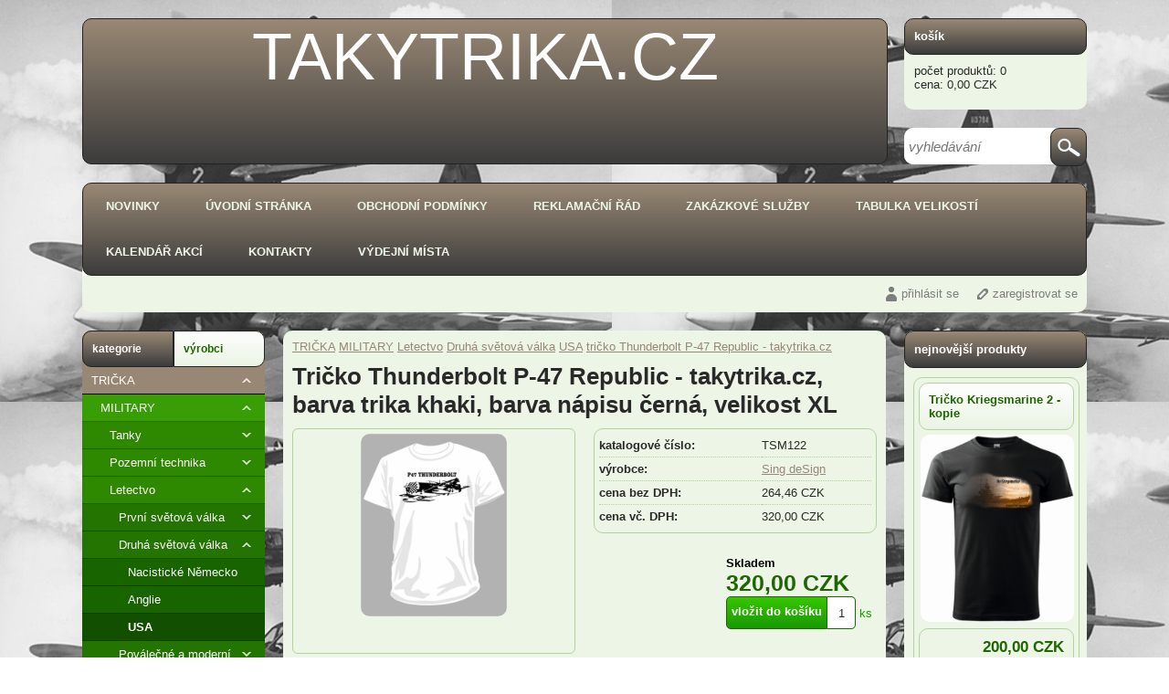

--- FILE ---
content_type: text/html; charset=UTF-8
request_url: https://www.takytrika.cz/variant/druha-svetova-valka/usa/tricko-thunderbolt--p-47-republic---taky/280/280/5778
body_size: 11324
content:

<!DOCTYPE html>
<html xmlns="http://www.w3.org/1999/xhtml">
<head >
<meta http-equiv="Content-Type" content="text/html; charset=utf-8" />

<meta name="viewport" content="width=device-width,initial-scale=1">




<title>tričko Thunderbolt  P-47 Republic - takytrika.cz, barva trika khaki, barva nápisu černá, velikost XL</title>
<meta name="description" content="tričko Sing deSign Republic P-47 Thunderbolt"  />
<meta name="keywords" content="War, Reenactment, Reenactors, Replika, WW2, Tričko, T-Shirt, Bavlna, trička, trika s potiskem, obchod, Potisk triček, design trička, trička s potiskem, tisk, potisk, military, WWII, letadlo,Republic, P-47,P47,P 47, Thunderboltstíhač,stíhací,stíhačka,"  />
<meta name="robots" content="index, follow" />
	<link rel="shortcut icon" href="/files/favicon/favicon.ico"  />

	




<link rel="StyleSheet" href="/templates/123456/styles/green/css/custom_style.css" type="text/css" />
		<link rel="StyleSheet" href="/templates/123456/styles/green/css/customClick.css" type="text/css" />
		
<link rel="StyleSheet" href="/templates/123456/styles/green/css/mainPageBanner.css" type="text/css" />

<!--[if gte IE 9]>
<link rel="StyleSheet" href="/templates/123456/styles/green/css/ie9.css" type="text/css" />
<![endif]-->


<script type="text/javascript" src="/applications/jquery/js/jquery-1.10.2.min.js"></script>
<script type="text/javascript" src="/applications/jquery/js/jquery-ui-1.10.2.custom.min.js"></script>
<script type="text/javascript" src="/functions/js/jqueryFunctions.js"></script>
<link rel="StyleSheet" href="/applications/jquery/css/ui-lightness/jquery-ui-1.10.2.custom.css" type="text/css" />

<link rel="StyleSheet" href="/applications/nouislider/css/nouislider.css" type="text/css" />
<script type="text/javascript" src="/applications/nouislider/js/nouislider.js" async></script>

<script type="text/javascript" src="/functions/js/combobox.js" async></script>

<script type="text/javascript">
var activeTransportID = "";
var activeTransportName = "";
</script>


<!-- custom scripts -->
<script type="text/javascript">

  var _gaq = _gaq || [];
  _gaq.push(['_setAccount', 'UA-35766806-1']);
  _gaq.push(['_trackPageview']);

  (function() {
    var ga = document.createElement('script'); ga.type = 'text/javascript'; ga.async = true;
    ga.src = ('https:' == document.location.protocol ? 'https://ssl' : 'http://www') + '.google-analytics.com/ga.js';
    var s = document.getElementsByTagName('script')[0]; s.parentNode.insertBefore(ga, s);
  })();

</script>
<center>
<div id="showHeurekaBadgeHere-2"></div><script type="text/javascript">
//<![CDATA[
var _hwq = _hwq || [];
    _hwq.push(['setKey', '2D76CA491F731494316A069277FF22DC']);_hwq.push(['showWidget', '2', '26820', 'takytrika.cz', 'takytrika-cz']);(function() {
    var ho = document.createElement('script'); ho.type = 'text/javascript'; ho.async = true;
    ho.src = ('https:' == document.location.protocol ? 'https://ssl' : 'http://www') + '.heureka.cz/direct/i/gjs.php?n=wdgt&sak=2D76CA491F731494316A069277FF22DC';
    var s = document.getElementsByTagName('script')[0]; s.parentNode.insertBefore(ho, s);
})();
//]]>

</script>

<script type="text/javascript">
//<![CDATA[
var _hwq = _hwq || [];
    _hwq.push(['setKey', '2D76CA491F731494316A069277FF22DC']);_hwq.push(['setTopPos', '60']);_hwq.push(['showWidget', '21']);(function() {
    var ho = document.createElement('script'); ho.type = 'text/javascript'; ho.async = true;
    ho.src = ('https:' == document.location.protocol ? 'https://ssl' : 'http://www') + '.heureka.cz/direct/i/gjs.php?n=wdgt&sak=2D76CA491F731494316A069277FF22DC';
    var s = document.getElementsByTagName('script')[0]; s.parentNode.insertBefore(ho, s);
})();
//]]>
</script>
</center>


<script type="text/javascript">
        var GB_ROOT_DIR = "/modules/greybox/";
</script>


<script type="text/javascript" src="/modules/greybox/AJS.js"></script>
<script type="text/javascript" src="/modules/greybox/AJS_fx.js"></script>
<script type="text/javascript" src="/modules/greybox/gb_scripts.js"></script>
<link href="/modules/greybox/gb_styles.css" rel="stylesheet" type="text/css" />




	

	<meta property="og:image" content="https://www.takytrika.cz/"/>
	<meta property="og:url" content="https://www.takytrika.cz/variant/druha-svetova-valka/usa/tricko-thunderbolt--p-47-republic---taky/280/280/5778"/> 
	<meta property="og:title" content="tričko Thunderbolt  P-47 Republic - takytrika.cz, barva trika khaki, barva nápisu černá, velikost XL"/> 
	<meta property="og:description" content="tričko Sing deSign Republic P-47 Thunderbolt"/> 


</head>
<div itemscope itemtype="http://schema.org/Product">
				  <meta itemprop="name" content="tričko Thunderbolt  P-47 Republic - takytrika.cz, barva trika khaki, barva nápisu černá, velikost XL" />
                                  <meta itemprop="image" content="https://www.takytrika.cz/files/prod_images/temp/p48-thunderbolt-silueta-bila.jpg" /><meta itemprop="manufacturer" content="Sing deSign" /><meta itemprop="url" content="https://www.takytrika.cz/variant/druha-svetova-valka/usa/tricko-thunderbolt--p-47-republic---taky/280/280/5778" /><div itemprop="offers" itemscope itemtype="http://schema.org/Offer">
						<meta itemprop="price" content="320" />
						<meta itemprop="priceCurrency" content="CZK" /><meta itemprop="availability" content="http://schema.org/InStock" /><meta itemprop="itemCondition" content="http://schema.org/NewCondition" /><meta itemprop="description" content="tričko Sing deSign Republic P-47 Thunderbolt" /><meta itemprop="url" content="https://www.takytrika.cz/variant/druha-svetova-valka/usa/tricko-thunderbolt--p-47-republic---taky/280/280/5778" /></div>
					  <div itemprop="aggregateRating" itemtype="http://schema.org/AggregateRating" itemscope>
						<meta itemprop="reviewCount" content="119" />
						<meta itemprop="ratingValue" content="2.9580" />
					  </div></div><body style="background: url('/files/backgrounds/us-letadla.jpg')  ;background-repeat : repeat;background-position: none;background-attachment:fixed;">

    
	<div id="body"><div id="header" onclick="window.location.href='/'">
	
	<p style="text-align:center"><span style="font-family:Arial,Helvetica,sans-serif"><span style="font-size:72px">TAKYTRIKA.CZ</span></span></p>	
</div>



	<div id="cart_box" onclick="window.location.href='/cart'"> 
		

	<div class="header"><a href="/cart">košík</a></div>
	<div class="body">
    	<div>počet produktů: 0</div>
	 	<div>cena: 0,00&nbsp;CZK</div>
	</div>

	

	</div>
	
<div id="search_box">
	<script type="text/javascript">
	
	/*$.ajaxSetup({async:true});*/
	
	function makeSearch(){
	
		$.ajaxSetup({async:true});
	
		var string=$("#search_input").val();
		if (string.length>2){
		
			$.post("/ajax/search.php", {string:string},function(data) {
				
				 if (data!="") {
					
					$("#main_body").html(data);
				}
					
	
			});
		}
			
	}

</script>


<form action="/search" method="get">
	<input  type="text" id="search_input" name="search" placeholder="vyhledávání" onblur="makeSearch();"  /> 

	<div class="submit"><input type="submit" id="search_submit" value="" /></div>
</form></div>

<div class="clear"></div>

<div id="main_menu">
  <div class="body">
  	
					<ul>
					
										
							<li><a class="menu_10 menu" href="/" onclick="">NOVINKY</a></li>
							
							
							
							
										
							<li><a class="menu_2 menu" href="/page/uvodni-stranka/2" onclick="">ÚVODNÍ STRÁNKA</a></li>
							
							
							
							
										
							<li><a class="menu_3 menu" href="/page/obchodni-podminky/3" onclick="">OBCHODNÍ PODMÍNKY</a></li>
							
							
							
							
										
							<li><a class="menu_4 menu" href="/page/reklamacni-rad/4" onclick="">REKLAMAČNÍ ŘÁD</a></li>
							
							
							
							
										
							<li><a class="menu_5 menu" href="/page/zakazkove-sluzby/5" onclick="">ZAKÁZKOVÉ SLUŽBY</a></li>
							
							
							
							
										
							<li><a class="menu_19 menu" href="/page/tabulka-velikosti/19" onclick="">TABULKA VELIKOSTÍ</a></li>
							
							
							
							
										
							<li><a class="menu_20 menu" href="/page/kalendar-akci/20" onclick="">KALENDÁŘ AKCÍ</a></li>
							
							
							
							
										
							<li><a class="menu_1 menu" href="/page/kontakty/1" onclick="">KONTAKTY</a></li>
							
							
							
							
										
							<li><a class="menu_23 menu" href="/page/vydejni-mista/23" onclick="">VÝDEJNÍ MÍSTA</a></li>
							
							
							
							
										
				</ul>
			  
	 <div class="clear"></div>
  </div>	
</div>

<div class="clear"></div>


<div id="submenu_panel">

<div id="language_panel">
	

</div>
<div id="currency_panel">
			
</div>
<div id="user_panel">
	
				<div class="user_menu">
				<a class="login" href="/login">přihlásit se</a>
				<a class="subscribe" href="/subscribe">zaregistrovat se</a>
			</div>
			
				
	<div class="clear"></div>

</div>
</div>
<div class="clear"></div>

	
<div id="left_column">

	


<script type="text/javascript">
	
	function activateMenu(name){
		
	//	var active=$("#categories_menu .header .active").attr("id");
		
		//if (name!=active) {
			
			$.post("/ajax/get_"+name+".php", {},function(data) {
			
				 if (data!="") {
					
					$("#categories_tree").html(data);
					$("#categories_menu .header .active").removeClass("active");
					$("#"+name).addClass("active");
					setCookie("menu",name,365);
						
				}
			
   			});
		
	//	}
		
		return false;
		
	}
	
</script>

<div id="categories_menu">
  
  	<div class="header">
  		<a id="menu_categories" href="#" onclick="return activateMenu('menu_categories');" class="active">kategorie</a>
		<a href="#" id="menu_manufacturers" onclick="return activateMenu('menu_manufacturers');"  >výrobci</a>  	</div>
  
	 <div id="categories_tree">

	
<script type="text/javascript">
	
	function clickMenu(id, obj){
	
		if ($(obj).attr("data-rel")=="main"){
			
			/*poznamename si jakou znacku mela kategorie na kterou se kliklo */
	
			var znacka="+";
			
			if ($("#plusminus_"+id).hasClass("minus")) znacka="-";
			
			
			/* pokud je kliknuto na kat level 1 zabalime vsechny rozbalene */
			$(".opened").remove();
			$(".plusminus").removeClass("minus");
			$(".plusminus").addClass("plus");
			
			if (znacka=="-") {
				/*$("#plusminus_"+id).html("+");*/
				$("#parent_"+id).remove();
			}
		
		}
		
		
		if ($("#plusminus_"+id).hasClass("minus")) {
		
			$("#plusminus_"+id).addClass("plus");
			$("#plusminus_"+id).removeClass("minus");
			$("#parent_"+id).remove();
			
		}
		else if (znacka!="-"){
			
			$("#plusminus_"+id).addClass("minus");
			$("#plusminus_"+id).removeClass("plus");
		
			$.post("/ajax/get_menu_subcategories.php", {cat_id:id},function(data) {
			
			 	if (data!="") {
				
					$("#menu_"+id).append(data);
					
				}
				

   			});
		}
		
	}
	
</script>


<ul><li  id="menu_140"><a href="/category/tricka/140"><span class="plusminus minus"  data-rel="main"  id="plusminus_140" onclick="clickMenu('140', $(this)); return false;"></span>TRIČKA</a><ul id="parent_140" class="opened"><li  id="menu_132"><a href="/category/tricka/military/132"><span class="plusminus minus"  id="plusminus_132" onclick="clickMenu('132', $(this)); return false;"></span>MILITARY</a><ul id="parent_132" class="opened"><li  id="menu_83"><a href="/category/military/tanky/83"><span class="plusminus plus"  id="plusminus_83" onclick="clickMenu('83', $(this)); return false;"></span>Tanky</a></li><li  id="menu_87"><a href="/category/military/pozemni-technika/87"><span class="plusminus plus"  id="plusminus_87" onclick="clickMenu('87', $(this)); return false;"></span>Pozemní technika</a></li><li  id="menu_104"><a href="/category/military/letectvo/104"><span class="plusminus minus"  id="plusminus_104" onclick="clickMenu('104', $(this)); return false;"></span>Letectvo</a><ul id="parent_104" class="opened"><li  id="menu_105"><a href="/category/letectvo/prvni-svetova-valka/105"><span class="plusminus plus"  id="plusminus_105" onclick="clickMenu('105', $(this)); return false;"></span>První světová válka</a></li><li  id="menu_106"><a href="/category/letectvo/druha-svetova-valka/106"><span class="plusminus minus"  id="plusminus_106" onclick="clickMenu('106', $(this)); return false;"></span>Druhá světová válka</a><ul id="parent_106" class="opened"><li  id="menu_53"><a href="/category/druha-svetova-valka/nacisticke-nemecko/53"><span class="blank"> </span>Nacistické Německo</a></li><li  id="menu_111"><a href="/category/druha-svetova-valka/anglie/111"><span class="blank"> </span>Anglie</a></li><li  class="active"  id="menu_112"><a href="/category/druha-svetova-valka/usa/112"><span class="blank"> </span>USA</a></li></ul></li><li  id="menu_107"><a href="/category/letectvo/povalecne-a-moderni/107"><span class="plusminus plus"  id="plusminus_107" onclick="clickMenu('107', $(this)); return false;"></span>Poválečné a moderní</a></li></ul></li><li  id="menu_56"><a href="/category/military/letky-a-divize/56"><span class="blank"> </span>Letky a divize</a></li><li  id="menu_64"><a href="/category/military/valecna-esa_cs-odboj/64"><span class="blank"> </span>Válečná esa+čs odboj</a></li><li  id="menu_118"><a href="/category/military/namornictvo/118"><span class="plusminus plus"  id="plusminus_118" onclick="clickMenu('118', $(this)); return false;"></span>Námořnictvo</a></li><li  id="menu_127"><a href="/category/military/memory-battles/127"><span class="blank"> </span>Memory battles</a></li><li  id="menu_122"><a href="/category/military/rucni-zbrane/122"><span class="plusminus plus"  id="plusminus_122" onclick="clickMenu('122', $(this)); return false;"></span>Ruční zbraně</a></li><li  id="menu_137"><a href="/category/military/rakousko-uhersko-_-nemecko/137"><span class="blank"> </span>Rakousko Uhersko + Německo</a></li><li  id="menu_142"><a href="/category/military/vyrobni-a-prejimaci-znacky/142"><span class="blank"> </span>výrobní a přejímací značky</a></li><li  id="menu_144"><a href="/category/military/vojaci/144"><span class="blank"> </span>vojáci</a></li></ul></li><li  id="menu_133"><a href="/category/tricka/veterani/133"><span class="plusminus plus"  id="plusminus_133" onclick="clickMenu('133', $(this)); return false;"></span>VETERÁNI</a></li><li  id="menu_129"><a href="/category/tricka/veda-a-vyzkum/129"><span class="blank"> </span>VĚDA A VÝZKUM</a></li><li  id="menu_130"><a href="/category/tricka/s-motivy-policie/130"><span class="blank"> </span>S MOTIVY POLICIE</a></li><li  id="menu_128"><a href="/category/tricka/-wars-history/128"><span class="blank"> </span> WARS HISTORY</a></li><li  id="menu_126"><a href="/category/tricka/ostatni/126"><span class="blank"> </span>OSTATNÍ</a></li><li  id="menu_145"><a href="/category/tricka/patriotika/145"><span class="blank"> </span>PATRIOTIKA</a></li><li  id="menu_148"><a href="/category/tricka/metal-detektoring/148"><span class="blank"> </span>METAL DETEKTORING</a></li><li  id="menu_151"><a href="/category/tricka/vodacka-po-nasem/151"><span class="blank"> </span>VODÁCKÁ po našem</a></li><li  id="menu_154"><a href="/category/tricka/tricka-s-nazorem/154"><span class="blank"> </span>Trička s názorem</a></li></ul></li><li  id="menu_139"><a href="/category/mikiny/139"><span class="plusminus plus"  data-rel="main"  id="plusminus_139" onclick="clickMenu('139', $(this)); return false;"></span>MIKINY</a></li><li  id="menu_40"><a href="/category/samolepky/40"><span class="plusminus plus"  data-rel="main"  id="plusminus_40" onclick="clickMenu('40', $(this)); return false;"></span>SAMOLEPKY</a></li><li  id="menu_38"><a href="/category/dekorace/38"><span class="plusminus plus"  data-rel="main"  id="plusminus_38" onclick="clickMenu('38', $(this)); return false;"></span>DEKORACE</a></li><li  id="menu_24"><a href="/category/darkove-predmety/24"><span class="plusminus plus"  data-rel="main"  id="plusminus_24" onclick="clickMenu('24', $(this)); return false;"></span>DÁRKOVÉ PŘEDMĚTY</a></li><li  id="menu_138"><a href="/category/etue/138"><span class="blank"> </span>ETUE</a></li><li  id="menu_143"><a href="/category/kalendare_-tiskoviny/143"><span class="blank"> </span>KALENDÁŘE, TISKOVINY</a></li><li  id="menu_146"><a href="/category/zbrane---repliky/146"><span class="blank"> </span>ZBRANĚ - REPLIKY</a></li><li  id="menu_150"><a href="/category/produkty-sturmshirt/150"><span class="blank"> </span>produkty STURMSHIRT</a></li><li  id="menu_156"><a href="/category/vyprodej/156"><span class="blank"> </span>VÝPRODEJ</a></li></ul>	
	</div>
	

</div>	
	
	<div class="box static">
		<div class="header">statické stránky</div>
		
		<div class="body">
			
							<div><a href="/page/uvodni-stranka/2" class="menu_2">ÚVODNÍ STRÁNKA</a></div>
								<div><a href="/page/obchodni-podminky/3" class="menu_3">OBCHODNÍ PODMÍNKY</a></div>
								<div><a href="/page/reklamacni-rad/4" class="menu_4">REKLAMAČNÍ ŘÁD</a></div>
								<div><a href="/page/zakazkove-sluzby/5" class="menu_5">ZAKÁZKOVÉ SLUŽBY</a></div>
								<div><a href="/video" class="menu_18">VIDEO</a></div>
								<div><a href="/page/tabulka-velikosti/19" class="menu_19">TABULKA VELIKOSTÍ</a></div>
								<div><a href="/page/kalendar-akci/20" class="menu_20">KALENDÁŘ AKCÍ</a></div>
								<div><a href="/page/kontakty/1" class="menu_1">KONTAKTY</a></div>
								<div><a href="/page/pouziti-cookies/22" class="menu_22">POUŽITÍ COOKIES</a></div>
						</div>
	
	</div>
	
	
	
	<script type="text/javascript">
	
	function generateContactForm(){
		
		$.post("/ajax/generate_contact_form.php", {},function(data) {
			
			 $("#contact_form_content").html(data);
			 
   		});
		
	}
	
</script>

 <div id="contact_form" class="box">

	<div class="header">kontaktní formulář</div>

	<div class="body" id="contact_form_content">
		
		<div class="button" onclick="generateContactForm();">chci zaslat dotaz</div>
		
	</div>
	

</div>	
		
	<script type="text/javascript" src="/functions/js/survey.min.js" async></script>
<script type="text/javascript">$(window).on("load",function(){getSurvey();});</script>

<div id="survey"><div class="box"><div class="header">zajímají Vás motivy spíše veteráni, nebo military</div>
<table>
<tr class="option_name_0"><th colspan="2"><a href="#" onclick="return addVote('2','3');">military</a></th></tr>
<tr class="option_graph_0"><td class="graph"><div style="width:75px;"></div></td><td class="result"><span class="votes">258/381</span> <span class="proc">(68%)</span></td></tr>
<tr class="option_name_1"><th colspan="2"><a href="#" onclick="return addVote('2','4');">veteráni</a></th></tr>
<tr class="option_graph_1"><td class="graph"><div style="width:36px;"></div></td><td class="result"><span class="votes">124/381</span> <span class="proc">(33%)</span></td></tr>
</table>
</div>
</div>	
		
		
	 <a href=http://www.sturmweb.cz/ title="military!">trička,zbraně a ostatní</a> 
<br>

<a href=http://www.inzerce-aukce.cz/ title="Prodej, koupě - Inzerce u nás se vyplácí !">Inzerce zdarma </a> 
<br>

<a href=http://www.internet-obchody.cz/ title="Přehledný katalog a pomocník při nakupování, vyhledávač on-line obchodů - www.internet-obchody.cz">Obchody </a>
<br>

<a href="http://www.toplist.cz/stat/1461902"><script language="JavaScript" type="text/javascript">
<!--


document.write('<img src="https://toplist.cz/count.asp?id=1461902&logo=btn&http='+escape(document.referrer)+'&t='+escape(document.title)+
'&wi='+escape(window.screen.width)+'&he='+escape(window.screen.height)+'&cd='+escape(window.screen.colorDepth)+'" width="80" height="15" border=0 alt="TOPlist" />');
//--></script><noscript><img src="https://toplist.cz/count.asp?id=1461902&logo=btn" border="0"
alt="TOPlist" width="80" height="15" /></noscript></a>
<br> 
<a href='http://www.usetrim.cz'>Srovnání cen ušetřím.cz</a> 
<br>
<a href="http://www.najduzbozi.cz/" title="vyhledávač cen zboží">NajduZboží.cz</a>

</center>

<br>



<a href="http://www.polepy-potisky.cz" title="polepy vozidel, výloh, výroba reklamních triček">Polepy-potisky</a>

<script type="text/javascript">
//<![CDATA[
var _hwq = _hwq || [];
    _hwq.push(['setKey', '2D76CA491F731494316A069277FF22DC']);_hwq.push(['setTopPos', '60']);_hwq.push(['showWidget', '21']);(function() {
    var ho = document.createElement('script'); ho.type = 'text/javascript'; ho.async = true;
    ho.src = ('https:' == document.location.protocol ? 'https://ssl' : 'http://www') + '.heureka.cz/direct/i/gjs.php?n=wdgt&sak=2D76CA491F731494316A069277FF22DC';
    var s = document.getElementsByTagName('script')[0]; s.parentNode.insertBefore(ho, s);
})();
//]]>
</script>
	

</div>
<div id="right_column">

				
		<div class="box">
			
			<div class="header">nejnovější produkty</div>
			
					
				<div class="product">
					<div class="name"><h2><a href="/product/vyprodej/tricko-kriegsmarine-2---kopie/600">Tričko Kriegsmarine 2 - kopie</a></h2></div>
					
					<div class="image"><a href="/product/vyprodej/tricko-kriegsmarine-2---kopie/600"><img src="/files/prod_images/temp/kriegsmarine-2_600.jpg" alt="" /></a></div>
				
					<div class="prices">
					
						<div class="price">200,00&nbsp;CZK</div>
					
					</div>
					
				</div>	
						
				<div class="product">
					<div class="name"><h2><a href="/product/vyprodej/tricko-thunderbolt--p-47-republic---taky/599">tričko Thunderbolt  P-47 Republic - takytrika.cz - kopie</a></h2></div>
					
					<div class="image"><a href="/product/vyprodej/tricko-thunderbolt--p-47-republic---taky/599"><img src="/files/prod_images/temp/p48-thunderbolt-silueta-bila_599.jpg" alt="" /></a></div>
				
					<div class="prices">
					
						<div class="price">200,00&nbsp;CZK</div>
					
					</div>
					
				</div>	
						
				<div class="product">
					<div class="name"><h2><a href="/product/vyprodej/tricko-josef-bryks---kopie/598">Tričko JOSEF BRYKS - kopie</a></h2></div>
					
					<div class="image"><a href="/product/vyprodej/tricko-josef-bryks---kopie/598"><img src="/files/prod_images/temp/bryks.-jpg_598.jpg" alt="" /></a></div>
				
					<div class="prices">
					
						<div class="price">200,00&nbsp;CZK</div>
					
					</div>
					
				</div>	
						
				<div class="product">
					<div class="name"><h2><a href="/kalendar-2026">Kalendář 2026</a></h2></div>
					
					<div class="image"><a href="/kalendar-2026"><img src="/files/prod_images/temp/0-titulka.jpg" alt="" /></a></div>
				
					<div class="prices">
					
						<div class="price">450,00&nbsp;CZK</div>
					
					</div>
					
				</div>	
						
				<div class="product">
					<div class="name"><h2><a href="/kalendar-2025-nemecke-valecne-plakaty">Kalendář 2025 Německé válečné plakáty</a></h2></div>
					
					<div class="image"><a href="/kalendar-2025-nemecke-valecne-plakaty"><img src="/files/prod_images/temp/titulka-net-stranky.jpg" alt="" /></a></div>
				
					<div class="prices">
					
						<div class="price">450,00&nbsp;CZK</div>
					
					</div>
					
				</div>	
							
		</div>
	
						<div class="static_page">
							<div class="body">
			
										
				</div>
					
			</div>
		
			<a href="http://www.webhosting-domeny.info/"><img src="https://www.webhosting-domeny.info/sr.php?url=http://www.takytrika.cz" height="30" width="55" alt="Webhosting-domeny.info" /></a> 


<a href="https://mall.cz/partner/sturmweb-trika" target="_blank" rel="noopener" action=""><img src="https://i.cdn.nrholding.net/document/46896837" width="202" height="74" alt="Najdete nás i na MALL.CZ"></a>


	
		

</div><div id="main_body">
	
		
<script type="text/javascript">
		
		function showVariantAvailability(product_id, combination_id){
			
			$.post("/ajax/get_variant_availability.php", {combination_id:combination_id, product_id:product_id},function(data) {
			
			 if (data!="") {
				
				createDialog("dostupnost",data);
					
			}
				

   			});
			
		}
		
		
		function showAvailability(product_id){
			
			$.post("/ajax/get_availability.php", {product_id:product_id},function(data) {
			
			 if (data!="") {
				
				createDialog("dostupnost",data);
					
			}
				

   			});
			
		}
	</script>


<div id="category_path">

	<a href="/category/tricka/140">TRIČKA</a>
		<a href="/category/tricka/military/132">MILITARY</a>
		<a href="/category/military/letectvo/104">Letectvo</a>
		<a href="/category/letectvo/druha-svetova-valka/106">Druhá světová válka</a>
	
<a href="/category/druha-svetova-valka/usa/112">USA</a>

<a href="/product/druha-svetova-valka/usa/tricko-thunderbolt--p-47-republic---taky/280">tričko Thunderbolt  P-47 Republic - takytrika.cz</a>

</div><script type="text/javascript">

function addProductToCart(obj){

	
	$.ajaxSetup({async:false});
	
	var arr=$(obj).attr("id").split("_");
	
	var prod_id=arr[1];
	
	var variant_id=0;
	
	var quantity=$("#quant_"+prod_id).val();
	
	quantity=quantity.replace(",",".");
	quantity=parseFloat(quantity);
	
	if (quantity>0){
		if (checkStore(prod_id, variant_id, quantity, 0)) {
	
			createDialog("vložení produktu", "produkt byl úspěšně vložen do košíku");
			
			actualizeCartBox();
		}
	}
	
}

function addCombinationToCart(obj){
	
	
	$.ajaxSetup({async:false});
	
	var arr=$(obj).attr("id").split("_");
	
	var prod_id=arr[1];
	
	var variant_id=arr[2];
	
	var quantity=$("#quant_"+prod_id+"_"+variant_id).val();
	
	quantity=quantity.replace(",",".");
	quantity=parseFloat(quantity);
	
	if (quantity>0){
		if (checkStore(prod_id, variant_id, quantity, 0)) {
	
			createDialog("vložení produktu", "produkt byl úspěšně vložen do košíku");
			
			actualizeCartBox();
		}
	}
	
}


function checkStore(prod_id, variant_id, quantity, change){
		
		var ret=true;
		
		$.post("/ajax/add_to_cart.php", {prod_id:prod_id, variant_id:variant_id, quantity:quantity, change:change},function(data) {
			
			 if (data!="") {
				
				ret=false;
				createDialog("vložení produktu",data);
					
			}
				

   		});
			
		
		return ret;
		
	}


function actualizeCartBox(){
	
	$.post("/ajax/actualize_cart_box.php", {},function(data) {
			
			if (data!="") {
				
				$("#cart_box").html(data);
					
			}
				

   		});
	
}

function reloadCartContent(show){
	
	$.post("/ajax/reload_cart_content.php", {show:show},function(data) {
			
			if (data!="") {
				
				$("#cart_content").html(data);
					
			}
				

   		});
	
}


function changeQuantity(prod_id, variant_id){
	
	var quantity=$("#"+prod_id+"_"+variant_id).val();
	
	
	
	if (quantity>0){
		if (checkStore(prod_id, variant_id, quantity, 1)) {
			
			createDialog("Úprava množství v košíku", "Počet produktů v košíku byl upraven");
			
			actualizeCartBox();
			reloadCartContent();
			
		}
	}
	
	
	
}

function deleteFromCart(prod_id, variant_id){

	deleteProduct(prod_id, variant_id);
	actualizeCartBox();
	reloadCartContent();
	
	createDialog("smazání produktu", "produkt byl úspěšně odstraněn");
	
	
	return false;
}

function deleteProduct(prod_id, variant_id){
	
		$.post("/ajax/delete_from_cart.php", {prod_id:prod_id, variant_id:variant_id},function(data) {
			

   		});
	
	
}

function emptyCart(){
	
	$.post("/ajax/delete_from_cart.php", {prod_id:-1, variant_id:-1},function(data) {
			

   	});
	
	actualizeCartBox();
	reloadCartContent();
	
}

function deleteCertificate(){

	$.post("/ajax/deleteCertificate.php", null ,function(data) {
							
			
   	});
	
	reloadCartContent("order");
	$("#certificate_check").prop("checked",false);
	$("#i_got_certificate").show();
	
	reloadTotalPrice();

}


</script>	
	<div id="product_detail">
	
		
<div class="header">

	<h1>tričko Thunderbolt  P-47 Republic - takytrika.cz, barva trika khaki, barva nápisu černá, velikost XL</h1>
	
	
</div><div class="left">
	<div class="image">

	
	<a href="/files/prod_images/temp_big/p48-thunderbolt-silueta-bila.jpg" onclick="$('#pic_1').click(); return false;" title="Tričko Thunderbolt bílá"><img src="/files/prod_images/temp/p48-thunderbolt-silueta-bila.jpg" alt="tričko Thunderbolt  P-47 Republic - takytrika.cz"  /></a>

	
		
	</div>
	
	
	<div class="icons">
		<div class="social_icons">
<!-- facebook like button -->	
<div class="icon fb_like">	

	<div id="fb-root"></div>
	<script>(function(d, s, id) {
	  var js, fjs = d.getElementsByTagName(s)[0];
	  if (d.getElementById(id)) return;
	  js = d.createElement(s); js.id = id;
	  js.src = "//connect.facebook.net/cs_CZ/all.js#xfbml=1";
	  fjs.parentNode.insertBefore(js, fjs);
	}(document, 'script', 'facebook-jssdk'));</script>
	
	<div class="fb-like" data-href="https://www.takytrika.cz/product/druha-svetova-valka/usa/tricko-thunderbolt--p-47-republic---taky/280" data-send="false" data-layout="button_count" data-width="450" data-show-faces="true"></div>
	
</div>
<!-- -->


	<script type="text/javascript">

		function showFbShare(){

			window.open('http://www.facebook.com/share.php?u=https%3A%2F%2Fwww.takytrika.cz%2Fproduct%2Fdruha-svetova-valka%2Fusa%2Ftricko-thunderbolt--p-47-republic---taky%2F280&amp;t=tri%C4%8Dko+Thunderbolt++P-47+Republic+-+takytrika.cz', '_blank', 'toolbar=0, resizable=1, status=1, width=500, height=500');

			return false;

		}

	</script>


	<div class="icon fb_share">
		<a href="#" onclick="return showFbShare();" title="sdílet"><img src="/templates/123456/styles/green/images/fb_icon.gif" alt="" /></a>
	</div>

	
	<div class="icon tweet" style="width:80px; float:left; overflow:hidden;">
		<a href="http://twitter.com/share?url=https%253A%252F%252Fwww.takytrika.cz%252Fproduct%252Fdruha-svetova-valka%252Fusa%252Ftricko-thunderbolt--p-47-republic---taky%252F280%26amp%3Bt%3Dtri%25C4%258Dko%2BThunderbolt%2B%2BP-47%2BRepublic%2B-%2Btakytrika.cz&amp;&amp;count=horizontal" class="twitter-share-button" rel="nofollow">Tweet</a>
		<script type="text/javascript" src="http://platform.twitter.com/widgets.js"></script>
	</div>
	
	<div class="icon google_plus" style="width:60px; float:left; overflow:hidden;">
		<script type="text/javascript" src="https://apis.google.com/js/plusone.js">
		// parsetags: 'explicit';
		</script>
		
		
		<div id="plusone-div"></div>
		
		
		<script type="text/javascript">gapi.plusone.render ('plusone-div', {"size": "small", "count": "true"});</script>
	</div>
	
</div>

<div class="clear"></div>
	<script type="text/javascript" src="/functions/js/classification.js"></script>

	<div id="classification">
	
			
	<div id="star1" class="star blank" data-rel="280_1" onmouseover="highlight('1')" onmouseout="highlight('2.9580')"></div>

	
	<div id="star2" class="star blank" data-rel="280_2" onmouseover="highlight('2')" onmouseout="highlight('2.9580')"></div>

	
	<div id="star3" class="star blank" data-rel="280_3" onmouseover="highlight('3')" onmouseout="highlight('2.9580')"></div>

	
	<div id="star4" class="star blank" data-rel="280_4" onmouseover="highlight('4')" onmouseout="highlight('2.9580')"></div>

	
	<div id="star5" class="star blank" data-rel="280_5" onmouseover="highlight('5')" onmouseout="highlight('2.9580')"></div>

		
	<span class="number">59.16% (119 hodnocení)</span>
	
	<script type="text/javascript">highlight('2.9580');</script>		<div class="clear"></div>
	
	</div>
	
		
	</div>
	
	
</div>

<div class="price_box">

	<table>

	
		<tr class="cat_number">
		<td>katalogové číslo: </td><td>TSM122</td>		</tr>
			
	<tr class="manufacturer"><td>výrobce:</td><td><a href="/manufacturer/sing-design/36">Sing deSign</a></td></tr>
	
		<tr><td>cena bez DPH:</td><td>264,46&nbsp;CZK</td></tr>
		
	
	<tr><td>cena vč. DPH:</td><td>320,00&nbsp;CZK</td></tr>

		
		
	</table>
	
</div>



<div class="price_etc">
		
		<div class="availability" style="color:#000000">
				
								
				Skladem					
					
		</div>
		
			
		<div class="price">320,00&nbsp;CZK</div>
	
					<div class="cart_add">
					<div class="add_to_cart" onclick="addCombinationToCart($(this));" id="prod_280_5778">vložit do košíku</div><input type="text" id="quant_280_5778" value="1" size="2" /> ks				</div>
				</div>
	
<div class="clear"></div>
	<div id="misc_box">
	
	<script type="text/javascript">

	function showMisc(id){
		$(".bookmark_content").hide();
		$(".bookmark").removeClass("active");
		$("#"+id+"_content").show();
		$("#"+id+"_header").addClass("active");
	}
	
	$(document).ready(function(){
		
		showMisc("description");
			
	});

</script>

<div class="misc_box_header">
	
			
		<div class="bookmark" id="description_header" onclick="showMisc('description');">popis</div>
		
	<div class="bookmark" id="pictures_header" onclick="showMisc('pictures')">obrázky</div>
	<div class="bookmark" id="attributes_header" onclick="showMisc('attributes')">parametry</div>
	<div class="bookmark" id="files_header" onclick="showMisc('files')">soubory a odkazy</div>
	 
	<div class="bookmark" id="discussion_header" onclick="showMisc('discussion')">diskuze</div>
		<div class="clear"></div>

</div><div class="misc_box_body">
	
	
<div id="description_content" class="bookmark_content">

	<p>
	Tričko s kr&aacute;tk&yacute;m ruk&aacute;vem<!-- /jumpto --><!-- bodycontent --></p>
<p>
	Materi&aacute;l 100% bavlna gram&aacute;ž 160-190g. Motiv st&iacute;hac&iacute; letadlo WWII</p>
<p>
	&nbsp;</p>
<div class="mw-content-ltr" dir="ltr" id="mw-content-text" lang="cs">
	<p>
		<b><a href="http://cs.wikipedia.org/wiki/Republic_Aviation_Company" title="Republic Aviation Company">Republic</a> P-47 Thunderbolt</b> byl <a href="http://cs.wikipedia.org/wiki/Spojen%C3%A9_st%C3%A1ty_americk%C3%A9" title="Spojené státy americké">americk&yacute;</a> <a href="http://cs.wikipedia.org/wiki/St%C3%ADhac%C3%AD_letoun" title="Stíhací letoun">st&iacute;hac&iacute; letoun</a>, ve sv&eacute; době se stal největ&scaron;&iacute; a nejtěž&scaron;&iacute; jednom&iacute;stnou st&iacute;hačkou s p&iacute;stov&yacute;m motorem, a to plat&iacute; dodnes. Během <a href="http://cs.wikipedia.org/wiki/Druh%C3%A1_sv%C4%9Btov%C3%A1_v%C3%A1lka" title="Druhá světová válka">v&aacute;lky</a> se stal jedn&iacute;m ze tř&iacute; symbolů letectva USA (spolu s letouny <a href="http://cs.wikipedia.org/wiki/Lockheed_P-38_Lightning" title="Lockheed P-38 Lightning">Lockheed P-38 Lightning</a> a <a href="http://cs.wikipedia.org/wiki/North_American_P-51_Mustang" title="North American P-51 Mustang">North American P-51 Mustang</a>).</p>
	<p>
		&nbsp;</p>
	<table cellspacing="5" class="infobox" style="font-size: 88%; text-align: left; line-height: 1.5em; width: 270px">
		<tbody>
			<tr>
				<th>
					Určen&iacute;</th>
				<td>
					st&iacute;hac&iacute; bombard&eacute;r</td>
			</tr>
			<tr>
				<th>
					<a href="http://cs.wikipedia.org/wiki/Leteck%C3%BD_v%C3%BDrobce" title="Letecký výrobce">V&yacute;robce</a></th>
				<td>
					<a href="http://cs.wikipedia.org/wiki/Republic_Aviation_Company" title="Republic Aviation Company">Republic Aviation Company</a></td>
			</tr>
			<tr>
				<th>
					<a href="http://cs.wikipedia.org/wiki/Konstrukt%C3%A9r" title="Konstruktér">&Scaron;&eacute;fkonstrukt&eacute;r</a></th>
				<td>
					<a class="new" href="http://cs.wikipedia.org/w/index.php?title=Alexander_de_Seversky&action=edit&redlink=1" title="Alexander de Seversky (stránka neexistuje)">Alexander de Seversky</a><br />
					<a class="new" href="http://cs.wikipedia.org/w/index.php?title=Alexander_Kartveli&action=edit&redlink=1" title="Alexander Kartveli (stránka neexistuje)">Alexander Kartveli</a></td>
			</tr>
			<tr>
				<th>
					<a href="http://cs.wikipedia.org/wiki/Z%C3%A1let" title="Zálet">Prvn&iacute; let</a></th>
				<td>
					<a href="http://cs.wikipedia.org/wiki/6._kv%C4%9Bten" title="6. květen">6. května</a> <a href="http://cs.wikipedia.org/wiki/1941_v_letectv%C3%AD" title="1941 v letectví">1941</a></td>
			</tr>
			<tr>
				<th>
					Zařazen</th>
				<td>
					<a href="http://cs.wikipedia.org/wiki/1942_v_letectv%C3%AD" title="1942 v letectví">1942</a></td>
			</tr>
			<tr>
				<th>
					Vyřazen</th>
				<td>
					<a href="http://cs.wikipedia.org/wiki/1966_v_letectv%C3%AD" title="1966 v letectví">1966</a> (Peru)</td>
			</tr>
			<tr>
				<th>
					Uživatel</th>
				<td>
					<a href="http://cs.wikipedia.org/wiki/United_States_Army_Air_Forces" title="United States Army Air Forces">USAAF</a></td>
			</tr>
			<tr>
				<th>
					Vyrobeno</th>
				<td>
					15&nbsp;686 ks</td>
			</tr>
			<tr>
				<th>
					Cena za kus</th>
				<td>
					83&nbsp;000 <a href="http://cs.wikipedia.org/wiki/Americk%C3%BD_dolar" title="Americký dolar">$</a> v roce 1945</td>
			</tr>
			<tr>
				<th>
					Varianty</th>
				<td>
					<a class="new" href="http://cs.wikipedia.org/w/index.php?title=Republic_XP-72&action=edit&redlink=1" title="Republic XP-72 (stránka neexistuje)">Republic XP-72</a></td>
			</tr>
		</tbody>
	</table>
</div>
<p>
	&nbsp;</p>
		
</div>	<div id="pictures_content" class="bookmark_content">

			
		<div class="image"><a href="/files/prod_images/temp_big/p48-thunderbolt-silueta-bila.jpg"  data-rel="gb_imageset[galerie]" id="pic_1"  title="Tričko Thunderbolt bílá"><img src="/files/prod_images/temp/p48-thunderbolt-silueta-bila.jpg" alt="Tričko Thunderbolt bílá" /></a></div>
			
				
		<div class="image"><a href="/files/prod_images/temp_big/p48-thunderbolt-silueta-khaki-s-bilym.jpg"  data-rel="gb_imageset[galerie]"   title="Tričko Thunderbolt Khaki bílý nápis"><img src="/files/prod_images/temp/p48-thunderbolt-silueta-khaki-s-bilym.jpg" alt="Tričko Thunderbolt Khaki bílý nápis" /></a></div>
			
				
		<div class="image"><a href="/files/prod_images/temp_big/p48-thunderbolt-silueta-khaki-s-cernym.jpg"  data-rel="gb_imageset[galerie]"   title="Tričko Thunderbolt khaki černý nápis"><img src="/files/prod_images/temp/p48-thunderbolt-silueta-khaki-s-cernym.jpg" alt="Tričko Thunderbolt khaki černý nápis" /></a></div>
			
				
		<div class="image"><a href="/files/prod_images/temp_big/p48-thunderbolt-silueta-piskova-s-bilym.jpg"  data-rel="gb_imageset[galerie]"   title="Tričko Thunderbolt písková bílý nápis"><img src="/files/prod_images/temp/p48-thunderbolt-silueta-piskova-s-bilym.jpg" alt="Tričko Thunderbolt písková bílý nápis" /></a></div>
			
				
		<div class="image"><a href="/files/prod_images/temp_big/p48-thunderbolt-silueta-piskova-s-cernym.jpg"  data-rel="gb_imageset[galerie]"   title="Tričko Thunderbolt písková černý nápis"><img src="/files/prod_images/temp/p48-thunderbolt-silueta-piskova-s-cernym.jpg" alt="Tričko Thunderbolt písková černý nápis" /></a></div>
			
				
</div>	
<div id="attributes_content" class="bookmark_content">

			<script type="text/javascript">
				$("#attributes_header").hide();
			</script>
				
</div>	<div id="files_content" class="bookmark_content">

			<script type="text/javascript">
				$("#files_header").hide();
			</script>
				
</div>
	<script type="text/javascript">
 var prod_id;
 function sendForm(){
 	
	var ret=true;
	
	$.post("/ajax/save_discussion_post.php", $("#discussion_message").serialize(),function(data) {
			
		if (data!="") {
			
			createDialog("diskuze",data);
			ret=false;	
		}
		
		else {
			createDialog("diskuze","Váš příspěvek do diskuze byl uložen.");
			reloadDiscussion();
		}
				

   	});
	
	return ret;
	
 }

 function respond(product_id, parent_id, name){
 
 	$("#discussion_message").remove();
 	
	prod_id=product_id;
	
	$.post("/ajax/respond_discussion.php", {product_id:product_id, parent_id:parent_id, name:name},function(data) {
			
		if (data!="") {
			
			if (data!="login") createDialog("diskuze",data, 500, 270, sendForm);
			else createDialog("diskuze","Abyste mohli přispívat do diskuze, musíte být přihlášen/a.");
			
				
		}
				

   	});
	
	return false;
	
 }
 
  function addDiscussion(product_id){
  
  	$("#discussion_message").remove();
 	
	prod_id=product_id;
	
	$.post("/ajax/add_discussion.php", {product_id:product_id},function(data) {
			
		if (data!="") {
			
			if (data!="login") createDialog("diskuze",data, 500, 270, sendForm);
			else createDialog("diskuze","Abyste mohli přispívat do diskuze, musíte být přihlášen/a.");
				
		}
				

   	});
	
	return false;
	
 }
 
 function reloadDiscussion(){
 	
	$.post("/ajax/reload_discussion.php", {product_id:prod_id},function(data) {
			
		if (data!="") {
			
			$("#discussion_content").html(data);
				
		}
				

   	});
	
 }
 
</script>


<div id="discussion_content" class="bookmark_content">
	<div class="text">Diskuze je prázdná.</div>	
	<div class="button" onclick="addDiscussion('280')">přidat příspěvek do diskuze</div></div>	

</div>
</div>

<div class="clear"></div>		<div id="alternate_products">

		<h2>podobné produkty</h2>
		<table>
					<tr class="odd">
				
					<td class="image"><a href="/product/druha-svetova-valka/nacisticke-nemecko/triko-ju-87-silueta-2/267"><img src="/files/prod_images/temp/ju-87-stuka-ve-slunci-cerne.jpg" alt="Triko Ju-87 silueta 2" /></a></td>
					<td class="name"><a href="/product/druha-svetova-valka/nacisticke-nemecko/triko-ju-87-silueta-2/267">Triko Ju-87 silueta 2</a></td>
					<td class="price">340,00&nbsp;CZK</td>
					<td class="cart_add">
											<a class="show_variants" href="/product/druha-svetova-valka/nacisticke-nemecko/triko-ju-87-silueta-2/267">zobrazit varianty</a>
											
					</td>
					<td></td>
					
				</tr>
							<tr class="odd">
				
					<td class="image"><a href="/product/druha-svetova-valka/nacisticke-nemecko/tricko-tiger-focused---takytrika/269"><img src="/files/prod_images/temp/tigerfocusedtriko.jpg" alt="tričko Tiger Focused - takytrika" /></a></td>
					<td class="name"><a href="/product/druha-svetova-valka/nacisticke-nemecko/tricko-tiger-focused---takytrika/269">tričko Tiger Focused - takytrika</a></td>
					<td class="price">299,00&nbsp;CZK</td>
					<td class="cart_add">
											<a class="show_variants" href="/product/druha-svetova-valka/nacisticke-nemecko/tricko-tiger-focused---takytrika/269">zobrazit varianty</a>
											
					</td>
					<td></td>
					
				</tr>
							<tr class="odd">
				
					<td class="image"><a href="/product/druha-svetova-valka/usa/tricko-jeep-willys/278"><img src="/files/prod_images/temp/trikojeepwillys.jpg" alt="tričko Jeep Willys" /></a></td>
					<td class="name"><a href="/product/druha-svetova-valka/usa/tricko-jeep-willys/278">tričko Jeep Willys</a></td>
					<td class="price">349,00&nbsp;CZK</td>
					<td class="cart_add">
											<a class="show_variants" href="/product/druha-svetova-valka/usa/tricko-jeep-willys/278">zobrazit varianty</a>
											
					</td>
					<td></td>
					
				</tr>
							<tr class="odd">
				
					<td class="image"><a href="/product/druha-svetova-valka/usa/tricko-jeep-willys-drawing/279"><img src="/files/prod_images/temp/willystriko.jpg" alt="tričko Jeep Willys drawing" /></a></td>
					<td class="name"><a href="/product/druha-svetova-valka/usa/tricko-jeep-willys-drawing/279">tričko Jeep Willys drawing</a></td>
					<td class="price">299,00&nbsp;CZK</td>
					<td class="cart_add">
											<a class="show_variants" href="/product/druha-svetova-valka/usa/tricko-jeep-willys-drawing/279">zobrazit varianty</a>
											
					</td>
					<td></td>
					
				</tr>
						</table>
			</div>
					<div id="related_products">

		<h2>související produkty</h2>
		<table>
					<tr class="odd">
				
					<td class="image"><a href="/product/druha-svetova-valka/anglie/tricko-lockheed-p-38/154"><img src="/files/prod_images/temp/p38khaki.jpg" alt="Tričko Lockheed P-38" /></a></td>
					<td class="name"><a href="/product/druha-svetova-valka/anglie/tricko-lockheed-p-38/154">Tričko Lockheed P-38</a></td>
					<td class="price">320,00&nbsp;CZK</td>
					<td class="cart_add">
											<a class="show_variants" href="/product/druha-svetova-valka/anglie/tricko-lockheed-p-38/154">zobrazit varianty</a>
											
					</td>
					<td></td>
					
				</tr>
							<tr class="odd">
				
					<td class="image"><a href="/product/povalecne-a-moderni/usa/tricko-usaf---takytrika_cz/185"><img src="/files/prod_images/temp/usaf4.jpg" alt="Tričko USAF - takytrika.cz" /></a></td>
					<td class="name"><a href="/product/povalecne-a-moderni/usa/tricko-usaf---takytrika_cz/185">Tričko USAF - takytrika.cz</a></td>
					<td class="price">349,00&nbsp;CZK</td>
					<td class="cart_add">
											<a class="show_variants" href="/product/povalecne-a-moderni/usa/tricko-usaf---takytrika_cz/185">zobrazit varianty</a>
											
					</td>
					<td></td>
					
				</tr>
							<tr class="odd">
				
					<td class="image"><a href="/product/military/valecna-esa_cs-odboj/tricko-f_-perina-1-/195"><img src="/files/prod_images/temp/per1.jpg" alt="Tričko F. Peřina 1 " /></a></td>
					<td class="name"><a href="/product/military/valecna-esa_cs-odboj/tricko-f_-perina-1-/195">Tričko F. Peřina 1 </a></td>
					<td class="price">299,00&nbsp;CZK</td>
					<td class="cart_add">
											<a class="show_variants" href="/product/military/valecna-esa_cs-odboj/tricko-f_-perina-1-/195">zobrazit varianty</a>
											
					</td>
					<td></td>
					
				</tr>
							<tr class="odd">
				
					<td class="image"><a href="/product/druha-svetova-valka/usa/tricko-b-17-/197"><img src="/files/prod_images/temp/b-17-1-pisek.jpg" alt="Tričko B-17 " /></a></td>
					<td class="name"><a href="/product/druha-svetova-valka/usa/tricko-b-17-/197">Tričko B-17 </a></td>
					<td class="price">320,00&nbsp;CZK</td>
					<td class="cart_add">
											<a class="show_variants" href="/product/druha-svetova-valka/usa/tricko-b-17-/197">zobrazit varianty</a>
											
					</td>
					<td></td>
					
				</tr>
							<tr class="odd">
				
					<td class="image"><a href="/product/druha-svetova-valka/usa/tricko-boeing-b-17-v1-/200"><img src="/files/prod_images/temp/b17ac.jpg" alt="Tričko Boeing B-17 V1 " /></a></td>
					<td class="name"><a href="/product/druha-svetova-valka/usa/tricko-boeing-b-17-v1-/200">Tričko Boeing B-17 V1 </a></td>
					<td class="price">299,00&nbsp;CZK</td>
					<td class="cart_add">
											<a class="show_variants" href="/product/druha-svetova-valka/usa/tricko-boeing-b-17-v1-/200">zobrazit varianty</a>
											
					</td>
					<td></td>
					
				</tr>
							<tr class="odd">
				
					<td class="image"><a href="/product/druha-svetova-valka/anglie/tricko-spitfire---takytrika_cz/217"><img src="/files/prod_images/temp/spitfire.jpg" alt="Tričko Spitfire - takytrika.cz" /></a></td>
					<td class="name"><a href="/product/druha-svetova-valka/anglie/tricko-spitfire---takytrika_cz/217">Tričko Spitfire - takytrika.cz</a></td>
					<td class="price">299,00&nbsp;CZK</td>
					<td class="cart_add">
											<a class="show_variants" href="/product/druha-svetova-valka/anglie/tricko-spitfire---takytrika_cz/217">zobrazit varianty</a>
											
					</td>
					<td></td>
					
				</tr>
						</table>
			</div>
				
	
	</div>


	
</div>
	<div class="clear"></div>
<div id="footer">
	<div class="body">
		E-shop system: E-commerce PRO 4.0 &copy; 2026 <a href="http://www.webczech.cz">GlobeWeb Czech s.r.o.</a>
                | <a href="/mapa-webu">Mapa webu</a>
	</div>
	
	<div class="clear"></div>
</div>


	
				<div id="links">
				
				<div class="body">
				
					<!-- Begin Cookie Consent plugin by Silktide - http://silktide.com/cookieconsent -->
<script type="text/javascript">
    window.cookieconsent_options = {"message":"Tento web používá k poskytování služeb, personalizaci reklam a k analýze návštěvnosti soubory cookie. Používáním tohoto webu s tímto souhlasíte.","dismiss":"Rozumím","learnMore":"Další informace","link":"http://www.takytrika.cz/page/pravidla-pouzivani-cookies/22","theme":"dark-floating"};
</script>

<script type="text/javascript" src="//s3.amazonaws.com/cc.silktide.com/cookieconsent.latest.min.js"></script>
<!-- End Cookie Consent plugin -->
				
				</div>
				<div class="clear"></div>
				
			</div>
			
	</div> <!-- div body -->
	

</body>
</html>


--- FILE ---
content_type: text/html; charset=utf-8
request_url: https://accounts.google.com/o/oauth2/postmessageRelay?parent=https%3A%2F%2Fwww.takytrika.cz&jsh=m%3B%2F_%2Fscs%2Fabc-static%2F_%2Fjs%2Fk%3Dgapi.lb.en.OE6tiwO4KJo.O%2Fd%3D1%2Frs%3DAHpOoo_Itz6IAL6GO-n8kgAepm47TBsg1Q%2Fm%3D__features__
body_size: 163
content:
<!DOCTYPE html><html><head><title></title><meta http-equiv="content-type" content="text/html; charset=utf-8"><meta http-equiv="X-UA-Compatible" content="IE=edge"><meta name="viewport" content="width=device-width, initial-scale=1, minimum-scale=1, maximum-scale=1, user-scalable=0"><script src='https://ssl.gstatic.com/accounts/o/2580342461-postmessagerelay.js' nonce="6d3Hvt8ZDLFGJQ3B2_2zPg"></script></head><body><script type="text/javascript" src="https://apis.google.com/js/rpc:shindig_random.js?onload=init" nonce="6d3Hvt8ZDLFGJQ3B2_2zPg"></script></body></html>

--- FILE ---
content_type: text/html; charset=UTF-8
request_url: https://www.takytrika.cz/ajax/getSurvey.php
body_size: -158
content:
zajímají Vás motivy spíše veteráni, nebo military||2||381||3;;military;;258::4;;veteráni;;124::

--- FILE ---
content_type: text/css
request_url: https://www.takytrika.cz/templates/123456/styles/green/css/custom_style.css
body_size: 9218
content:
body{
padding:0px;
margin: 20px 0 20px 0;
margin-bottom:20px;
font-family: arial, tahoma;
color:#292929;
font-size:13px;
background-color:#cbeec2;
}

input{
color:#292929;
font-family: arial, tahoma;
}

* :focus{
outline:0;
}

table{
border-spacing:0px;
}

table td, table th{
padding:0px;
}

img{
border:0px;
}

#body{
	
margin:auto;
width:1100px;
min-height:100px;
	
}

a{
color:#988774;
}

h1{
margin-top:10px;
margin-bottom:10px;
}

label{
cursor:pointer;
}

.clear{
clear:both !important;;
float:none !important;
}
h1, h2{
padding:0px;
margin:0px;
margin-bottom:10px;
margin-top:10px;
}

h1:first-letter, h2:first-letter{
text-transform:uppercase;
}

h2 a{
color:#469933;
}


.error_message{
color:#FF0000;
}

.alert{
background-color:white;
border-radius:10px;
padding:10px;
color:#990000;
font-size:15px;
margin:10px;
}

.button, .sumbit{
text-decoration:none;
}

/* Eshop Header */
#header{
min-height:158px;
width:880px;
float:left;
-webkit-border-radius: 10px;
-moz-border-radius: 10px;
border-radius: 10px;
background: #998874; /* Old browsers */
/* IE9 SVG, needs conditional override of 'filter' to 'none' */
background: url([data-uri]);
background: -moz-linear-gradient(top,  #998874 0%, #3C3C3C 100%); /* FF3.6+ */
background: -webkit-gradient(linear, left top, left bottom, color-stop(0%,#998874), color-stop(100%,#3C3C3C)); /* Chrome,Safari4+ */
background: -webkit-linear-gradient(top,  #998874 0%,#3C3C3C 100%); /* Chrome10+,Safari5.1+ */
background: -o-linear-gradient(top,  #998874 0%,#3C3C3C 100%); /* Opera 11.10+ */
background: -ms-linear-gradient(top,  #998874 0%,#3C3C3C 100%); /* IE10+ */
background: linear-gradient(to bottom,  #998874 0%,#3C3C3C 100%); /* W3C */
filter: progid:DXImageTransform.Microsoft.gradient( startColorstr='#998874', endColorstr='#3C3C3C',GradientType=0 ); /* IE6-8 */
border:1px solid #232323;
color:#ffffff;
cursor:pointer;
}

#header a{
color:#ffffff;
}

#header p{
margin:0;
padding:0;
}

/* Eshop Header end */




/* Cart box */
#cart_box{
width:200px;
float:right;
-webkit-border-radius: 10px;
-moz-border-radius: 10px;
border-radius: 10px;
background-color:#ECF5E6;
height:100px;
margin-bottom:20px;
cursor:pointer;
}

#cart_box .header{
width:198px;
-webkit-border-radius: 10px;
-moz-border-radius: 10px;
border-radius: 10px;
background: #998874; /* Old browsers */
/* IE9 SVG, needs conditional override of 'filter' to 'none' */ 
background: url([data-uri]);
background: -moz-linear-gradient(top,  #998874 0%, #3C3C3C 100%); /* FF3.6+ */
background: -webkit-gradient(linear, left top, left bottom, color-stop(0%,#998874), color-stop(100%,#3C3C3C)); /* Chrome,Safari4+ */
background: -webkit-linear-gradient(top,  #998874 0%,#3C3C3C 100%); /* Chrome10+,Safari5.1+ */
background: -o-linear-gradient(top,  #998874 0%,#3C3C3C 100%); /* Opera 11.10+ */
background: -ms-linear-gradient(top,  #998874 0%,#3C3C3C 100%); /* IE10+ */
background: linear-gradient(to bottom,  #998874 0%,#3C3C3C 100%); /* W3C */
filter: progid:DXImageTransform.Microsoft.gradient( startColorstr='#998874', endColorstr='#3C3C3C',GradientType=0 ); /* IE6-8 */
border:1px solid #232323;
color:#ffffff;
height:38px;
line-height:38px;
font-weight:bold;
text-indent:10px;
}

#cart_box .header a{
color:#ffffff;
text-decoration:none;
}

#cart_box .body{
padding-left:11px;
padding-right:11px;
padding-top:10px;
}

/* Cart box end */




/* Search box */
#search_box{
float:right;
width:200px;
background-color:#ffffff;
-webkit-border-radius: 10px;
-moz-border-radius: 10px;
border-radius: 10px;
height:40px;
}

#search_box #search_input{
width:150px;
float:left;
margin:0px;
padding:0px;
height:30px;
border:0px;
-webkit-border-top-left-radius: 10px;
-webkit-border-bottom-left-radius: 10px;
-moz-border-radius-topleft: 10px;
-moz-border-radius-bottomleft: 10px;
border-top-left-radius: 10px;
border-bottom-left-radius: 10px;
font-size:15px;
color:#7D7D7D;
font-style:italic;
padding:5px;
}

#search_box .submit{
width:38px;
padding:0px;
-webkit-border-radius: 10px;
-moz-border-radius: 10px;
border-radius: 10px;
background: #998874; /* Old browsers */
/* IE9 SVG, needs conditional override of 'filter' to 'none' */
background: url([data-uri]);
background: -moz-linear-gradient(top,  #998874 0%, #3C3C3C 100%); /* FF3.6+ */
background: -webkit-gradient(linear, left top, left bottom, color-stop(0%,#998874), color-stop(100%,#3C3C3C)); /* Chrome,Safari4+ */
background: -webkit-linear-gradient(top,  #998874 0%,#3C3C3C 100%); /* Chrome10+,Safari5.1+ */
background: -o-linear-gradient(top,  #998874 0%,#3C3C3C 100%); /* Opera 11.10+ */
background: -ms-linear-gradient(top,  #998874 0%,#3C3C3C 100%); /* IE10+ */
background: linear-gradient(to bottom,  #998874 0%,#3C3C3C 100%); /* W3C */
filter: progid:DXImageTransform.Microsoft.gradient( startColorstr='#998874', endColorstr='#3C3C3C',GradientType=0 ); /* IE6-8 */
border:1px solid #232323;
color:#ffffff;
height:40px;
line-height:38px;
font-weight:bold;
text-indent:0px;
float:right;
margin:0px;
}

#search_box #search_submit{
height:40px;
width:38px;
padding:0px;
border:0px;
margin:0px;
background:url('../images/search_icon.png') no-repeat center center transparent;
cursor:pointer;
}
/* Search box end */




/* Main menu */
#main_menu{
-webkit-border-top-left-radius: 10px;
-webkit-border-top-right-radius: 10px;
-moz-border-radius-topleft: 10px;
-moz-border-radius-topright: 10px;
border-top-left-radius: 10px;
border-top-right-radius: 10px;
background: #ffffff;
margin-top:20px;
}

#main_menu .body{
width:1098px;
min-height:50px;
-webkit-border-radius: 10px;
-moz-border-radius: 10px;
border-radius: 10px;
background: #998874; /* Old browsers */
/* IE9 SVG, needs conditional override of 'filter' to 'none' */
background: url([data-uri]);
background: -moz-linear-gradient(top,  #998874 0%, #3C3C3C 100%); /* FF3.6+ */
background: -webkit-gradient(linear, left top, left bottom, color-stop(0%,#998874), color-stop(100%,#3C3C3C)); /* Chrome,Safari4+ */
background: -webkit-linear-gradient(top,  #998874 0%,#3C3C3C 100%); /* Chrome10+,Safari5.1+ */
background: -o-linear-gradient(top,  #998874 0%,#3C3C3C 100%); /* Opera 11.10+ */
background: -ms-linear-gradient(top,  #998874 0%,#3C3C3C 100%); /* IE10+ */
background: linear-gradient(to bottom,  #998874 0%,#3C3C3C 100%); /* W3C */
filter: progid:DXImageTransform.Microsoft.gradient( startColorstr='#998874', endColorstr='#3C3C3C',GradientType=0 ); /* IE6-8 */
border:1px solid #232323;
color:#ffffff;
}

#main_menu a{
float:left;
color:#ECF5E6;
text-decoration:none;
margin-left:10px;
margin-right:10px;
padding-left:15px;
padding-right:15px;
line-height:20px;
margin-top:10px;
margin-bottom:10px;
padding-top:5px;
padding-bottom:5px;
-webkit-border-radius: 10px;
-moz-border-radius: 10px;
border-radius: 10px;
font-weight:bold;
}

#main_menu li{
list-style:none;
float:left;
padding:0px;
margin:0px;
}

#main_menu ul{
padding:0px;
margin:0px;
}

#main_menu a:hover, #main_menu a.active{
background-color:#ECF5E6;
color:#444341;
}

#main_menu .submenu{
clear:both;
display:none;
float:none;
width:100%;
padding-left:40px;
}


#main_menu .submenu a{
font-size:11px;
}

/* Main Menu End */




/* Submenu */
#submenu_panel{
background-color:#ECF5E6;
height:40px;
line-height:40px;
margin-bottom:20px;
-webkit-border-bottom-right-radius: 10px;
-webkit-border-bottom-left-radius: 10px;
-moz-border-radius-bottomright: 10px;
-moz-border-radius-bottomleft: 10px;
border-bottom-right-radius: 10px;
border-bottom-left-radius: 10px;
}

#submenu_panel a{
color:#7d7d7d;
}

#submenu_panel a:hover{
color:#1a9a00;
}

/* Submenu end */



/* Currency Panel */
#currency_panel{
float:left;
margin-left:50px;
}

#currency_panel a{
text-decoration:none;
margin-right:10px;
}

#currency_panel a:hover, #currency_panel a.active{
color:#1a9a00;
}

#currency_panel a.active{
font-weight:bold;
}

/* Currency Panel End */



/* Language Panel */
#language_panel{
float:left;
padding-left:10px;
}

#language_panel a{
text-decoration:none;
display:block;
margin:10px 5px 10px 5px;
float:left;
line-height:1em;
}

/* Language Panel End */



/* User Panel */
#user_panel{
float:right;
}

#user_panel .user_menu{
float:right;
padding-right:10px;
}

#user_panel .logged_user_name{
margin-right:20px;
color:#1a9a00;
background: url('../images/user.png') bottom left no-repeat;
padding-left:17px;
line-height:40px;
display:block;
float:left;
}

#user_panel .my_account, #user_panel .login, #user_panel .subscribe{
padding-left:17px;
background: url('../images/user.png') left top no-repeat;
line-height:40px;
display:block;
float:left;
text-decoration:none;
}

#user_panel .subscribe{
padding-left:17px;
background: url('../images/subscribe.png') left top no-repeat;
line-height:40px;
display:block;
float:left;
text-decoration:none;
margin-left:20px;
}

#user_panel .my_account:hover, #user_panel .login:hover, #user_panel .subscribe:hover{
background-position: bottom left;
color:#1a9a00;
}

#user_panel .logout{
padding-left:16px;
background: url('../images/logout.png') left top no-repeat;
line-height:40px;
display:block;
float:left;
text-decoration:none;
margin-left:20px;
}

#user_panel .logout:hover{
background-position: bottom left;
color:#e2001a;
}

/* User Panel End */



/* User Menu */
.my_contact_items a, .my_orders a, .my_benefits a{
line-height:20px;
text-decoration:none;
display:block;
float:left;
padding-left:20px;
margin-bottom:10px;
clear:both;
font-size:15px;
}

.my_contact_items a{
background: url('../images/pen.png') left top no-repeat;
}

.my_orders a{
background: url('../images/orders.png') left top no-repeat;
}

.my_benefits a{
background: url('../images/benefits.png') left top no-repeat;
}

.my_contact_items a:hover, .my_orders a:hover, .my_benefits a:hover{
background-position: bottom left;
color:#124600;
}


/* User Menu end */


/* Left Column and Right Column */
#left_column{
width:200px;
float:left;
min-height:200px;
}

#right_column{
width:200px;
float:right;
}

#right_column .box, #left_column .box{
margin-bottom:20px;
background-color:#ECF5E6;
-webkit-border-radius: 10px;
-moz-border-radius: 10px;
border-radius: 10px;
padding-bottom:10px;
}

#right_column .box .body, #left_column .box .body{
padding:10px;
}

#left_column .header, #right_column .header{
width:178px;
-webkit-border-radius: 10px;
-moz-border-radius: 10px;
border-radius: 10px;
background: #998874; /* Old browsers */
/* IE9 SVG, needs conditional override of 'filter' to 'none' */
background: url([data-uri]);
background: -moz-linear-gradient(top,  #998874 0%, #3C3C3C 100%); /* FF3.6+ */
background: -webkit-gradient(linear, left top, left bottom, color-stop(0%,#998874), color-stop(100%,#3C3C3C)); /* Chrome,Safari4+ */
background: -webkit-linear-gradient(top,  #998874 0%,#3C3C3C 100%); /* Chrome10+,Safari5.1+ */
background: -o-linear-gradient(top,  #998874 0%,#3C3C3C 100%); /* Opera 11.10+ */
background: -ms-linear-gradient(top,  #998874 0%,#3C3C3C 100%); /* IE10+ */
background: linear-gradient(to bottom,  #998874 0%,#3C3C3C 100%); /* W3C */
filter: progid:DXImageTransform.Microsoft.gradient( startColorstr='#998874', endColorstr='#3C3C3C',GradientType=0 ); /* IE6-8 */
border:1px solid #232323;
color:#ffffff;
line-height:1em;
font-weight:bold;
padding-top:13px;
padding-bottom:13px;
padding-left:10px;
padding-right:10px;
}



/* Categories Menu */
#categories_menu{
margin-bottom:20px;
}

#categories_menu .header{
width:200px;
-webkit-border-radius: 10px;
-moz-border-radius: 10px;
border-radius: 10px;
background: #988774; /* Old browsers */
border:0px;
filter:none;
color:#ffffff;
height:40px;
line-height:40px;
font-weight:bold;
padding:0px;
}

#menu_categories, #menu_manufacturers{
display:block;
float:left;
cursor:pointer;
font-size:12px;
height:38px;
line-height:38px;
width:78px;
background: #fefefd; /* Old browsers */
/* IE9 SVG, needs conditional override of 'filter' to 'none' */
background: url([data-uri]);
background: -moz-linear-gradient(top,  #fefefd 0%, #eaf4e4 100%); /* FF3.6+ */
background: -webkit-gradient(linear, left top, left bottom, color-stop(0%,#fefefd), color-stop(100%,#eaf4e4)); /* Chrome,Safari4+ */
background: -webkit-linear-gradient(top,  #fefefd 0%,#eaf4e4 100%); /* Chrome10+,Safari5.1+ */
background: -o-linear-gradient(top,  #fefefd 0%,#eaf4e4 100%); /* Opera 11.10+ */
background: -ms-linear-gradient(top,  #fefefd 0%,#eaf4e4 100%); /* IE10+ */
background: linear-gradient(to bottom,  #fefefd 0%,#eaf4e4 100%); /* W3C */
filter: progid:DXImageTransform.Microsoft.gradient( startColorstr='#fefefd', endColorstr='#eaf4e4',GradientType=0 ); /* IE6-8 */
border:1px solid #232323;
color:#1d6600;
padding-left:10px;
padding-right:10px;
text-decoration:none;
}

#menu_categories{
-webkit-border-top-left-radius: 10px;
-webkit-border-bottom-left-radius: 10px;
-moz-border-radius-topleft: 10px;
-moz-border-radius-bottomleft: 10px;
border-top-left-radius: 10px;
border-bottom-left-radius: 10px;
}


#menu_manufacturers{
-webkit-border-top-right-radius: 10px;
-webkit-border-bottom-right-radius: 10px;
-moz-border-radius-topright: 10px;
-moz-border-radius-bottomright: 10px;
border-top-right-radius: 10px;
border-bottom-right-radius: 10px;
}

#menu_categories.active, #menu_manufacturers.active{
background: #998874; /* Old browsers */
/* IE9 SVG, needs conditional override of 'filter' to 'none' */
background: url([data-uri]);
background: -moz-linear-gradient(top,  #998874 0%, #3C3C3C 100%); /* FF3.6+ */
background: -webkit-gradient(linear, left top, left bottom, color-stop(0%,#998874), color-stop(100%,#3C3C3C)); /* Chrome,Safari4+ */
background: -webkit-linear-gradient(top,  #998874 0%,#3C3C3C 100%); /* Chrome10+,Safari5.1+ */
background: -o-linear-gradient(top,  #998874 0%,#3C3C3C 100%); /* Opera 11.10+ */
background: -ms-linear-gradient(top,  #998874 0%,#3C3C3C 100%); /* IE10+ */
background: linear-gradient(to bottom,  #998874 0%,#3C3C3C 100%); /* W3C */
filter: progid:DXImageTransform.Microsoft.gradient( startColorstr='#998874', endColorstr='#3C3C3C',GradientType=0 ); /* IE6-8 */
border:1px solid #232323;
color:#ffffff;
}

#categories_menu{
width:200px;
background-color:#988774;
padding-bottom:10px;
-webkit-border-radius: 10px;
-moz-border-radius: 10px;
border-radius: 10px;
}

#categories_tree .active a{
color:#ffffff;
font-weight:bold;
}

#categories_tree .active ul a{
color:#ffffff;
font-weight:normal;
}

#categories_menu ul{
margin:0px;
padding:0px;
list-style:none;
}

#categories_menu ul li a{
display:block;
line-height:1.5em;
color:#ffffff;
text-decoration:none;
padding-left:10px;
padding-right:10px;
background-color:#988774;
border-bottom:1px solid #000000;
padding-top:5px;
padding-bottom:5px;
}

#categories_menu ul li a:hover, #categories_menu ul li.active a{
background-color:#464442;
}

#categories_menu ul li li a, #categories_menu ul li.active li a{
padding-left:20px;
background-color:#399d06;
border-bottom:1px solid #237400;
}

#categories_menu ul li li a:hover, #categories_menu ul li li.active a{
background-color:#2f8900;
}

#categories_menu ul li li li a, #categories_menu ul li.active li li a, #categories_menu ul li li.active li a{
padding-left:30px;
background-color:#2f8900;
border-bottom:1px solid #186500;
}

#categories_menu ul li li li a:hover, #categories_menu ul li li li.active a{
background-color:#237400;
}

#categories_menu ul li li li li a, #categories_menu ul li.active li li li a, #categories_menu ul li li.active li li a, #categories_menu ul li li li.active li a{
padding-left:40px;
background-color:#237400;
border-bottom:1px solid #124f00;
}

#categories_menu ul li li li li a:hover, #categories_menu ul li li li li.active a{
background-color:#186500;
}

#categories_menu ul li li li li li a, #categories_menu ul li.active li li li li a, #categories_menu ul li li.active li li li a, #categories_menu ul li li li.active li li a, #categories_menu ul li li li li.active li a{
padding-left:50px;
background-color:#186500;
border-bottom:1px solid #0f3e00;
}

#categories_menu ul li li li li li a:hover, #categories_menu ul li li li li li.active a{
background-color:#124f00;
}

#categories_menu ul li li li li li li a, #categories_menu ul li.active li li li li li a, #categories_menu ul li li.active li li li li a, #categories_menu ul li li li.active li li li a, #categories_menu ul li li li li.active li li a, #categories_menu ul li li li li li.active li a{
padding-left:60px;
background-color:#124f00;
border-bottom:1px solid #0f3e00;
}

#categories_menu ul li li li li li li a:hover, #categories_menu ul li li li li li li.active a{
background-color:#399d06;
}

.plusminus{
width:10px;
height:5px;
line-height:10px;
text-align:center;
color:#009930;
display:block;
float:right;
padding: 7px 5px 7px 5px;
}

.plusminus.plus{
background:url('../images/plus.png') no-repeat center center transparent;
}

.plusminus.minus{
background:url('../images/minus.png') no-repeat center center transparent;
}

/* Categories Menu End */




/* Static Box */
 
.static.box .body a{
display:block;
padding: 5px 10px;
text-decoration: none;
color:#1d6600;
border-bottom:1px solid #dddddd;
}

.static.box .body a:hover, .static.box .body a.active{
font-weight:bold;
}

.static.box .body div:last-child a{
border:none;
}

/* Static Box end */



/* Right/Left Column Product */
#right_column .product, #left_column .product{
width:170px;
margin:10px;
padding:5px;
border:1px solid #b1d49e;
-webkit-border-radius: 10px;
-moz-border-radius: 10px;
border-radius: 10px;
} 

#right_column .product .name, #left_column .product .name{
background: #fefefd; /* Old browsers */
/* IE9 SVG, needs conditional override of 'filter' to 'none' */
background: url([data-uri]);
background: -moz-linear-gradient(top,  #fefefd 0%, #eaf4e4 100%); /* FF3.6+ */
background: -webkit-gradient(linear, left top, left bottom, color-stop(0%,#fefefd), color-stop(100%,#eaf4e4)); /* Chrome,Safari4+ */
background: -webkit-linear-gradient(top,  #fefefd 0%,#eaf4e4 100%); /* Chrome10+,Safari5.1+ */
background: -o-linear-gradient(top,  #fefefd 0%,#eaf4e4 100%); /* Opera 11.10+ */
background: -ms-linear-gradient(top,  #fefefd 0%,#eaf4e4 100%); /* IE10+ */
background: linear-gradient(to bottom,  #fefefd 0%,#eaf4e4 100%); /* W3C */
filter: progid:DXImageTransform.Microsoft.gradient( startColorstr='#fefefd', endColorstr='#eaf4e4',GradientType=0 ); /* IE6-8 */
border:1px solid #b1d49e;
-webkit-border-radius: 10px;
-moz-border-radius: 10px;
border-radius: 10px;
}

#right_column .product .name h2, #left_column .product .name h2{
font-size:13px;
margin:0px;
padding:10px;
}

#right_column .product .name h2 a, #left_column .product .name h2 a{
color: #1d6600;
text-decoration: none;
}

#right_column .product .name h2 a:hover, #left_column .product .name h2 a:hover{
color: #124600;
}

#right_column .product .image, #left_column .product .image{
text-align:center;
line-height:1em;
}

#right_column .product img, #left_column .product img{
max-width:168px;
margin-left:1px;
margin-top:5px;
margin-bottom:5px;
-webkit-border-radius: 10px;
-moz-border-radius: 10px;
border-radius: 10px;
}

#right_column .product .prices, #left_column .product .prices{
padding:10px;
-webkit-border-radius: 10px;
-moz-border-radius: 10px;
border-radius: 10px;
border:1px solid #b1d49e;
}

#right_column .product .price, #left_column .product .price{
color: #1d6600;
font-size: 17px;
font-weight: bold;
margin-left:1px;
text-align:right;
}

#right_column .product .price_non_discount, #left_column .product .price_non_discount{
font-size:11px;
color:#7D7D7D;
text-decoration: line-through;
text-align:right;
}

/* Right Column Product End */



/* Contact Form */
#contact_form .button{
font-size:13px;
margin:0px;
padding:10px;
padding-left:10px;
background: #fefefd; /* Old browsers */
/* IE9 SVG, needs conditional override of 'filter' to 'none' */
background: url([data-uri]);
background: -moz-linear-gradient(top,  #fefefd 0%, #eaf4e4 100%); /* FF3.6+ */
background: -webkit-gradient(linear, left top, left bottom, color-stop(0%,#fefefd), color-stop(100%,#eaf4e4)); /* Chrome,Safari4+ */
background: -webkit-linear-gradient(top,  #fefefd 0%,#eaf4e4 100%); /* Chrome10+,Safari5.1+ */
background: -o-linear-gradient(top,  #fefefd 0%,#eaf4e4 100%); /* Opera 11.10+ */
background: -ms-linear-gradient(top,  #fefefd 0%,#eaf4e4 100%); /* IE10+ */
background: linear-gradient(to bottom,  #fefefd 0%,#eaf4e4 100%); /* W3C */
filter: progid:DXImageTransform.Microsoft.gradient( startColorstr='#fefefd', endColorstr='#eaf4e4',GradientType=0 ); /* IE6-8 */
border:1px solid #b1d49e;
-webkit-border-radius: 10px;
-moz-border-radius: 10px;
border-radius: 10px;
color:#1d6600;
text-align:center;
cursor:pointer;
}

#contact_form input, #contact_form textarea{
width:168px;
border:1px solid #b1d49e;
color:#1d6600;
padding:5px;
-webkit-border-radius: 10px;
-moz-border-radius: 10px;
border-radius: 10px;
margin-bottom:10px;
font-family: arial, tahoma;
font-size:13px;
}

/* Contact Form End */



/* Survey */ 

#survey table{
margin-left:10px;
margin-right:10px;
width:180px;
}

#survey a{
text-decoration:none;
}

#survey th{
text-align:left;
}

#survey th{
padding-top:7px;
padding-bottom:2px;
}

#survey .graph div{
background-color:#25cc00;
height:15px;
border-top-right-radius:2px;
border-bottom-right-radius:2px;
}

#survey .result{
text-align:right;
}

/* Survey end*/



/* Main Body */
#main_body{
float:left;
-webkit-border-radius: 10px;
-moz-border-radius: 10px;
border-radius: 10px;
width:640px;
padding: 10px 10px 30px 10px;
background-color:#ECF5E6;
min-height:200px;
display:block;
margin-left:20px;
margin-right:20px;
margin-bottom:20px;
}

/*Main Body End */



/* Product List */
#product_list{
margin-top:10px;
margin-bottom:10px;
min-height:150px;
}

#product_list img{
border:0px;
}

#product_list .product{
float:left;
width:300px;
min-height:230px;
border:1px solid #b1d49e;
margin:3px;
padding:5px;
-webkit-border-radius: 10px;
-moz-border-radius: 10px;
border-radius: 10px;
position:relative;
}

#product_list .product .action{
position:absolute;
top:-5px;
right:-5px;
width:75px;
height:75px;
background:url('../images/action_right.png') no-repeat top right;
}

#product_list .product .action div{
-webkit-transform: rotate(45deg);
-moz-transform: rotate(45deg);
-o-transform: rotate(45deg);
-ms-transform: rotate(45deg);
font-size:11px;
text-align:center;
color:#ffffff;
margin-top:25px;
margin-left:8px;
margin-right:0px;
margin-bottom:0px;
width:100%;
float:left;
}

#product_list .product .name{
background: #fefefd; /* Old browsers */
/* IE9 SVG, needs conditional override of 'filter' to 'none' */
background: url([data-uri]);
background: -moz-linear-gradient(top,  #fefefd 0%, #eaf4e4 100%); /* FF3.6+ */
background: -webkit-gradient(linear, left top, left bottom, color-stop(0%,#fefefd), color-stop(100%,#eaf4e4)); /* Chrome,Safari4+ */
background: -webkit-linear-gradient(top,  #fefefd 0%,#eaf4e4 100%); /* Chrome10+,Safari5.1+ */
background: -o-linear-gradient(top,  #fefefd 0%,#eaf4e4 100%); /* Opera 11.10+ */
background: -ms-linear-gradient(top,  #fefefd 0%,#eaf4e4 100%); /* IE10+ */
background: linear-gradient(to bottom,  #fefefd 0%,#eaf4e4 100%); /* W3C */
filter: progid:DXImageTransform.Microsoft.gradient( startColorstr='#fefefd', endColorstr='#eaf4e4',GradientType=0 ); /* IE6-8 */
border:1px solid #b1d49e;
-webkit-border-radius: 10px;
-moz-border-radius: 10px;
border-radius: 10px;
margin-bottom:10px;
}

#product_list .product h2{
font-size:13px;
margin:0px;
padding:10px;
height:30px;
overflow:hidden;
}

#product_list .product h2 a{
text-decoration:none;
color:#1d6600;
}

#product_list .product h2 a:hover{
color:#124600;
}

#product_list .thumbnail{
text-align:center;
height:180px;
width:130px;
float:left;
}

#product_list .thumbnail img{
max-width:130px;
max-height:200px;
-webkit-border-radius: 0px;
-moz-border-radius: 0px;
border-radius: 0px;
}

#product_list .product .description{
float:left;
margin-top:10px;
padding-left:10px;
padding-right:10px;
height:65px;
color:#898989;
font-size:85%;
}

#product_list .product .price_and_button_area{
height:36px;
width:160px;
float:right;
margin-top:10px;
}

#product_list .product .price{
color:#1d6600;
font-size:17px;
font-weight:bold;
}

#product_list .product .availability{
font-weight:bold;
font-size:11px;
}

#product_list .product .add_to_cart, #product_list .product .show_variants, #product_detail .add_to_cart, #product_detail .show_variants{
float:left;
background: #37c600; /* Old browsers */
/* IE9 SVG, needs conditional override of 'filter' to 'none' */
background: url([data-uri]);
background: -moz-linear-gradient(top,  #37c600 0%, #199900 100%); /* FF3.6+ */
background: -webkit-gradient(linear, left top, left bottom, color-stop(0%,#37c600), color-stop(100%,#199900)); /* Chrome,Safari4+ */
background: -webkit-linear-gradient(top,  #37c600 0%,#199900 100%); /* Chrome10+,Safari5.1+ */
background: -o-linear-gradient(top,  #37c600 0%,#199900 100%); /* Opera 11.10+ */
background: -ms-linear-gradient(top,  #37c600 0%,#199900 100%); /* IE10+ */
background: linear-gradient(to bottom,  #37c600 0%,#199900 100%); /* W3C */
filter: progid:DXImageTransform.Microsoft.gradient( startColorstr='#37c600', endColorstr='#199900',GradientType=0 ); /* IE6-8 */
border:1px solid #1d6600;
color:#ffffff;
height:24px;
line-height:22px;
cursor:pointer;
padding:0px 2px 0px 2px;
text-decoration:none;
font-size:11px;
}

#product_detail .add_to_cart, #product_detail .show_variants{
font-size:13px;
padding:5px;
font-weight:bold;
}

#variant_list .add_to_cart, #variant_list.show_variants, #product_detail #related_products .show_variants, #product_detail #alternate_products .show_variants, #variant_list.show_variants, #product_detail #related_products .add_to_cart, #product_detail #alternate_products .add_to_cart{
font-size:11px;
padding:0px 2px 0px 2px;
font-weight:normal;
}

#product_list .product .add_to_cart:hover, #product_list .product .show_variants:hover, #product_detail .add_to_cart:hover, #product_detail .show_variants:hover{
background: #199900; /* Old browsers */
/* IE9 SVG, needs conditional override of 'filter' to 'none' */
background: url([data-uri]);
background: -moz-linear-gradient(top,  #199900 0%, #1f8200 100%); /* FF3.6+ */
background: -webkit-gradient(linear, left top, left bottom, color-stop(0%,#199900), color-stop(100%,#1f8200)); /* Chrome,Safari4+ */
background: -webkit-linear-gradient(top,  #199900 0%,#1f8200 100%); /* Chrome10+,Safari5.1+ */
background: -o-linear-gradient(top,  #199900 0%,#1f8200 100%); /* Opera 11.10+ */
background: -ms-linear-gradient(top,  #199900 0%,#1f8200 100%); /* IE10+ */
background: linear-gradient(to bottom,  #199900 0%,#1f8200 100%); /* W3C */
filter: progid:DXImageTransform.Microsoft.gradient( startColorstr='#199900', endColorstr='#1f8200',GradientType=0 ); /* IE6-8 */
}


#product_list .product .add_to_cart,#product_detail .add_to_cart{
-webkit-border-top-left-radius: 5px;
-webkit-border-bottom-left-radius: 5px;
-moz-border-radius-topleft: 5px;
-moz-border-radius-bottomleft: 5px;
border-top-left-radius: 5px;
border-bottom-left-radius: 5px;
}

#product_list .product .show_variants, #product_detail .show_variants{
-webkit-border-radius: 5px;
-moz-border-radius: 5px;
border-radius: 5px;
}

#product_list .cart_add, #product_list .product .show_variants{
float:left;
margin-top:10px;
}

.cart_add{
color:#1a9a00
}

#product_list .cart_add input, #product_detail .cart_add input{
text-align:center;
padding:0px;
width:20px;
margin:0px;
border-top:1px solid #1d6600;
border-right:1px solid #1d6600;
border-bottom:1px solid #1d6600;
border-left:0px;
height:24px;
line-height:22px;
cursor:pointer;
text-decoration:none;
-webkit-border-top-right-radius: 5px;
-webkit-border-bottom-right-radius: 5px;
-moz-border-radius-topright: 5px;
-moz-border-radius-bottomright: 5px;
border-top-right-radius: 5px;
border-bottom-right-radius: 5px;
font-size:11px;
}

#product_detail .cart_add input{
font-size:13px;
padding:5px;
}

#product_detail #variant_list .cart_add input, #product_detail #related_products .cart_add input, #product_detail #alternate_products .cart_add input{
font-size:11px;
padding:0px;
}

/* Product List End */



/* Filter */
#filter{
clear:both;
margin-top:10px;
}

#filter .filter_header{
font-weight:bold;
margin-bottom:10px;
color:#107500;
}

#filter .manufacturer{
float:left;
width: 150px;
}

#filter .manufacturers, #filter .subcategories, #filter .attributes, #filter .availability{
display:none;
padding:10px;
background: #fefefd; /* Old browsers */
/* IE9 SVG, needs conditional override of 'filter' to 'none' */
background: url([data-uri]);
background: -moz-linear-gradient(top,  #fefefd 0%, #eaf4e4 100%); /* FF3.6+ */
background: -webkit-gradient(linear, left top, left bottom, color-stop(0%,#fefefd), color-stop(100%,#eaf4e4)); /* Chrome,Safari4+ */
background: -webkit-linear-gradient(top,  #fefefd 0%,#eaf4e4 100%); /* Chrome10+,Safari5.1+ */
background: -o-linear-gradient(top,  #fefefd 0%,#eaf4e4 100%); /* Opera 11.10+ */
background: -ms-linear-gradient(top,  #fefefd 0%,#eaf4e4 100%); /* IE10+ */
background: linear-gradient(to bottom,  #fefefd 0%,#eaf4e4 100%); /* W3C */
filter: progid:DXImageTransform.Microsoft.gradient( startColorstr='#fefefd', endColorstr='#eaf4e4',GradientType=0 ); /* IE6-8 */
border:1px solid #b1d49e;
-webkit-border-radius: 10px;
-moz-border-radius: 10px;
border-radius: 10px;
color:#1d6600;
margin-bottom:5px;
}

#filter .subcategory{
float:left;
width: 150px;
}

.filter_header{
color:#999999;
text-transform:uppercase;
}

#products_count, #products_count_bottom{
float:left;
margin-left:10px;
}

.display select{
font-size:11px;
}

.display{
font-size:11px;
}

.order_by_container{
float:left;
}

.display{
clear:both;
line-height:35px;
padding-left:10px;
padding-right:10px;
background: #fefefd; /* Old browsers */
/* IE9 SVG, needs conditional override of 'filter' to 'none' */
background: url([data-uri]);
background: -moz-linear-gradient(top,  #fefefd 0%, #eaf4e4 100%); /* FF3.6+ */
background: -webkit-gradient(linear, left top, left bottom, color-stop(0%,#fefefd), color-stop(100%,#eaf4e4)); /* Chrome,Safari4+ */
background: -webkit-linear-gradient(top,  #fefefd 0%,#eaf4e4 100%); /* Chrome10+,Safari5.1+ */
background: -o-linear-gradient(top,  #fefefd 0%,#eaf4e4 100%); /* Opera 11.10+ */
background: -ms-linear-gradient(top,  #fefefd 0%,#eaf4e4 100%); /* IE10+ */
background: linear-gradient(to bottom,  #fefefd 0%,#eaf4e4 100%); /* W3C */
filter: progid:DXImageTransform.Microsoft.gradient( startColorstr='#fefefd', endColorstr='#eaf4e4',GradientType=0 ); /* IE6-8 */
border:1px solid #b1d49e;
-webkit-border-radius: 10px;
-moz-border-radius: 10px;
border-radius: 10px;
height:35px;
color:#1d6600;
}

.display select{
color:#1d6600
}

.product_count_on_page{
float:left;
margin-left:10px;
}

.paging{
float:left;
margin-left:10px;
}

.paging input{
display:none;
}


.paging label{
-webkit-border-radius: 4px;
-moz-border-radius: 4px;
border-radius: 4px;
background-color:#FFFFFF;
color:#006620;
padding:3px;
border:1px solid #b1d49e;
cursor:pointer;
}

.paging .checked{
background-color:#47b510;
color:#ffffff;
border:1px solid #1d6600;
}

#filter .attribute{
min-width:150px;
float:left;
margin-right:10px;
}

#filter .attribute .header{
display:block;
cursor:pointer;
font-size:12px;
height:26px;
line-height:26px;
-webkit-border-top-left-radius: 10px;
-webkit-border-top-right-radius: 10px;
-moz-border-radius-topleft: 10px;
-moz-border-radius-topright: 10px;
border-top-left-radius: 10px;
border-top-right-radius: 10px;
background: #37c600; /* Old browsers */
/* IE9 SVG, needs conditional override of 'filter' to 'none' */
background: url([data-uri]);
background: -moz-linear-gradient(top,  #37c600 0%, #199900 100%); /* FF3.6+ */
background: -webkit-gradient(linear, left top, left bottom, color-stop(0%,#37c600), color-stop(100%,#199900)); /* Chrome,Safari4+ */
background: -webkit-linear-gradient(top,  #37c600 0%,#199900 100%); /* Chrome10+,Safari5.1+ */
background: -o-linear-gradient(top,  #37c600 0%,#199900 100%); /* Opera 11.10+ */
background: -ms-linear-gradient(top,  #37c600 0%,#199900 100%); /* IE10+ */
background: linear-gradient(to bottom,  #37c600 0%,#199900 100%); /* W3C */
filter: progid:DXImageTransform.Microsoft.gradient( startColorstr='#37c600', endColorstr='#199900',GradientType=0 ); /* IE6-8 */
border:1px solid #1d6600;
color:#ffffff;
padding-left:10px;
padding-right:10px;
min-width:150px;
}

#filter .attribute .values{
overflow-y:scroll;
overflow-x:hidden;
height:60px;
background-color:#ffffff;
border-left:1px solid #b1d49e;
border-right:1px solid #b1d49e;
border-bottom:1px solid #b1d49e;
}

#category_filter_bookmarks {
margin-top:20px;
height:28px;
}

#category_filter_bookmarks .bookmark{
display:block;
float:left;
margin-right:5px;
cursor:pointer;
font-size:12px;
height:26px;
line-height:26px;
-webkit-border-radius: 10px;
-moz-border-radius: 10px;
border-radius: 10px;
background: #fefefd; /* Old browsers */
/* IE9 SVG, needs conditional override of 'filter' to 'none' */
background: url([data-uri]);
background: -moz-linear-gradient(top,  #fefefd 0%, #eaf4e4 100%); /* FF3.6+ */
background: -webkit-gradient(linear, left top, left bottom, color-stop(0%,#fefefd), color-stop(100%,#eaf4e4)); /* Chrome,Safari4+ */
background: -webkit-linear-gradient(top,  #fefefd 0%,#eaf4e4 100%); /* Chrome10+,Safari5.1+ */
background: -o-linear-gradient(top,  #fefefd 0%,#eaf4e4 100%); /* Opera 11.10+ */
background: -ms-linear-gradient(top,  #fefefd 0%,#eaf4e4 100%); /* IE10+ */
background: linear-gradient(to bottom,  #fefefd 0%,#eaf4e4 100%); /* W3C */
filter: progid:DXImageTransform.Microsoft.gradient( startColorstr='#fefefd', endColorstr='#eaf4e4',GradientType=0 ); /* IE6-8 */
border:1px solid #b1d49e;
color:#1d6600;
padding-left:10px;
padding-right:10px;
}

#category_filter_bookmarks .active.bookmark, #filter .attribute .header{
background: #37c600; /* Old browsers */
/* IE9 SVG, needs conditional override of 'filter' to 'none' */
background: url([data-uri]);
background: -moz-linear-gradient(top,  #37c600 0%, #199900 100%); /* FF3.6+ */
background: -webkit-gradient(linear, left top, left bottom, color-stop(0%,#37c600), color-stop(100%,#199900)); /* Chrome,Safari4+ */
background: -webkit-linear-gradient(top,  #37c600 0%,#199900 100%); /* Chrome10+,Safari5.1+ */
background: -o-linear-gradient(top,  #37c600 0%,#199900 100%); /* Opera 11.10+ */
background: -ms-linear-gradient(top,  #37c600 0%,#199900 100%); /* IE10+ */
background: linear-gradient(to bottom,  #37c600 0%,#199900 100%); /* W3C */
filter: progid:DXImageTransform.Microsoft.gradient( startColorstr='#37c600', endColorstr='#199900',GradientType=0 ); /* IE6-8 */
border:1px solid #1d6600;
color:#ffffff;
}

#category_filter_bookmarks .bookmark div{
float:left;
}

#category_filter_bookmarks .bookmark div.control, .attribute .control{
margin-left:6px;
-webkit-border-radius: 6px;
-moz-border-radius: 6px;
border-radius: 6px;
background-color:#b1d49e;
color:#1d6600;
font-weight:bold;
width:14px;
text-align:center;
height:14px;
line-height:14px;
margin-top:6px;
}

.attribute .control{
float:right;
}

#category_filter_bookmarks .active.bookmark div.control, .attribute .control{
color:#47b510;
background-color:#ffffff;
}

/* Filter End */



/* Product Detail */
#product_detail .left{
float:left;
width:330px
}

#product_detail .image{
float:left;
width:298px;
height:235px;
position:relative;
margin-right:20px;
margin-bottom:20px;
border:1px solid #b1d49e;
padding:5px;
-webkit-border-radius: 6px;
-moz-border-radius: 6px;
border-radius: 6px;
text-align:center;
line-height:1em;
}

#product_detail #pictograms{
margin-top:5px;
position:absolute;
bottom:5px;
width:288px;
}

#product_detail .nondiscount_price{
text-decoration: line-through;
}

#product_detail .image .action{
position:absolute;
top:-5px;
left:-5px;
width:75px;
height:75px;
background:url('../images/action_left.png') no-repeat top right;
}

#product_detail .image .action div{
-webkit-transform: rotate(315deg);
-moz-transform: rotate(315deg);
-o-transform: rotate(315deg);
-ms-transform: rotate(315deg);
font-size:11px;
text-align:center;
color:#ffffff;
margin-top:23px;
margin-left:-6px;
margin-bottom:0px;
width:100%;
float:left;
}

#product_detail .image img{
max-width:298px;
max-height:200px;
-webkit-border-radius: 10px;
-moz-border-radius: 10px;
border-radius: 10px;
}

#product_detail .price_box{	
	float:left;
  width:298px;	
	margin-bottom:20px;
  border:1px solid #b1d49e;
  padding:5px;
  -webkit-border-radius: 10px;
  -moz-border-radius: 10px;
  border-radius: 10px;
}

#product_detail .price_box table{
width:298px;
}

#product_detail .price_box td{
padding-top:5px;
padding-bottom:5px;
border-bottom:1px dotted #b1d49e; 
clear:both;
}

#product_detail .price_box tr td:first-child{
font-weight:bold;
}

#product_detail .price_box tr:last-child td{
border-bottom:0px;
}

#product_detail .price_box div div{
padding:0px;
border-bottom:0px; 
clear:none;
}

#product_detail .icons{	
float:left;
width:298px;
padding:5px;
-webkit-border-radius: 10px;
-moz-border-radius: 10px;
border-radius: 10px;
background: #fefefd; /* Old browsers */
/* IE9 SVG, needs conditional override of 'filter' to 'none' */
background: url([data-uri]);
background: -moz-linear-gradient(top,  #fefefd 0%, #eaf4e4 100%); /* FF3.6+ */
background: -webkit-gradient(linear, left top, left bottom, color-stop(0%,#fefefd), color-stop(100%,#eaf4e4)); /* Chrome,Safari4+ */
background: -webkit-linear-gradient(top,  #fefefd 0%,#eaf4e4 100%); /* Chrome10+,Safari5.1+ */
background: -o-linear-gradient(top,  #fefefd 0%,#eaf4e4 100%); /* Opera 11.10+ */
background: -ms-linear-gradient(top,  #fefefd 0%,#eaf4e4 100%); /* IE10+ */
background: linear-gradient(to bottom,  #fefefd 0%,#eaf4e4 100%); /* W3C */
filter: progid:DXImageTransform.Microsoft.gradient( startColorstr='#fefefd', endColorstr='#eaf4e4',GradientType=0 ); /* IE6-8 */
border:1px solid #b1d49e;
color:#1d6600;
margin-bottom:20px;
}

#product_detail .price_etc{	
float:right;
width:auto;
padding:5px;
}

#product_detail .availability{
font-weight:bold;
}

#product_detail .availability .more_store{
text-decoration:underline;
cursor:pointer;
}

#product_detail .long_desc{
margin-top:10px;
}

#product_detail .price{
color: #1d6600;
font-size: 25px;
font-weight: bold;
}


#product_detail #store_availability{
display:none;
width:100%;
}

#product_detail #classification {
margin:5px 0px 5px 0px;
clear:both;
}

#product_detail #classification .star{
width:20px;
height:20px;
background:url('../images/star_blank.png') left top no-repeat;
display:block;
float:left;
line-height:20px;
cursor:pointer;
padding-right:2px;
}

#product_detail #classification .star.blank{

background-image:url('../images/star_blank.png');

}

#product_detail #classification .star.full{

background-image:url('../images/star_full.png');

}

#product_detail #classification .star.half{

background-image:url('../images/star_half.png');

}

#product_detail .number{
font-size:14px;
font-weight:bold;
color:#029900;
float:left;
margin-left:15px;
}

/* Product Detail end */



/* Social Icons */
.social_icons{
clear:both;
margin-top:5px;
margin-bottom:5px;
}

.social_icons .icon{
float:left !important;
margin-right:7px;
}

/* Social Icons End */



/* Variants */
#variants{
margin-top:20px;
}

#variant_list{
width:100%;
}

#variant_list th{
background: #fefefd; /* Old browsers */
/* IE9 SVG, needs conditional override of 'filter' to 'none' */
background: url([data-uri]);
background: -moz-linear-gradient(top,  #fefefd 0%, #eaf4e4 100%); /* FF3.6+ */
background: -webkit-gradient(linear, left top, left bottom, color-stop(0%,#fefefd), color-stop(100%,#eaf4e4)); /* Chrome,Safari4+ */
background: -webkit-linear-gradient(top,  #fefefd 0%,#eaf4e4 100%); /* Chrome10+,Safari5.1+ */
background: -o-linear-gradient(top,  #fefefd 0%,#eaf4e4 100%); /* Opera 11.10+ */
background: -ms-linear-gradient(top,  #fefefd 0%,#eaf4e4 100%); /* IE10+ */
background: linear-gradient(to bottom,  #fefefd 0%,#eaf4e4 100%); /* W3C */
filter: progid:DXImageTransform.Microsoft.gradient( startColorstr='#fefefd', endColorstr='#eaf4e4',GradientType=0 ); /* IE6-8 */
border-top:1px solid #b1d49e;
border-bottom:1px solid #b1d49e;
color:#1d6600;
height:30px;
text-align:left;
padding:1px 5px;
}

#variant_list th:first-child{
border-left:1px solid #b1d49e;
-webkit-border-top-left-radius: 10px;
-moz-border-radius-topleft: 10px;
border-top-left-radius: 10px;
}

#variant_list th:last-child{
border-right:1px solid #b1d49e;
-webkit-border-top-right-radius: 10px;
-moz-border-radius-topright: 10px;
border-top-right-radius: 10px;
}


#variant_list .price{
font-size:12px;
}
#variant_list .even{

}

#variant_list .even td{
border-bottom:1px solid #b1d49e;
height: 30px;
padding: 1px 5px;
vertical-align: middle;
}

#variant_list .even td:first-child,#variant_list .odd td:first-child{
border-left: 1px solid #b1d49e;
}

#variant_list .even td:last-child,#variant_list .odd td:last-child{
border-right: 1px solid #b1d49e;
}


#variant_list .odd td{
border-bottom: 1px solid #b1d49e;
height: 30px;
padding: 3px 5px;
vertical-align: middle;
}

#variant_list tr:last-child td{
border-bottom: 1px solid #b1d49e;
}

#variant_list .cart_add{
margin-top:0px;
}

#variants_selection .variant_name{
font-weight:bold;
float:left;
width:100px;
}

#variants_selection .option{
float:left;
width:100px;
}

#variants_selection {
margin-bottom:15px;
}

/* Variants end */




/* Misc Box */

.misc_box_header{
margin-left:15px;
position:relative;
z-index:10;
height:20px;
}

#misc_box .bookmark{
float:left;
margin-right:0px;
cursor:pointer;
font-size:11px;
height:20px;
line-height:20px;
padding-left:10px;
padding-right:10px;
font-weight:bold;
}

#misc_box .active.bookmark{
-webkit-border-top-left-radius: 5px;
-webkit-border-top-right-radius: 5px;
-moz-border-radius-topleft: 5px;
-moz-border-radius-topright: 5px;
border-top-left-radius: 5px;
border-top-right-radius: 5px;
background: #fefefd;
border-top:1px solid #b1d49e;
border-left:1px solid #b1d49e;
border-right:1px solid #b1d49e;
border-bottom:1px solid #fefefd;
color:#1d6600;
}

#misc_box{
margin-top:20px;
}

#misc_box .bookmark_content{
display:none;
padding-top:10px;
padding-bottom:10px;
}

#misc_box #description_content{
display:block;
}

#misc_box .active{
background-color:#58cc00;
}

#attributes_content th{
text-align:left;

}

.misc_box_body{
float:left;
margin-top:-1px;
position: relative;
zoom:1;
z-index:0;
width:618px;
-webkit-border-radius: 10px;
-moz-border-radius: 10px;
border-radius: 10px;
background: #fefefd; /* Old browsers */
/* IE9 SVG, needs conditional override of 'filter' to 'none' */
background: url([data-uri]);
background: -moz-linear-gradient(top,  #fefefd 0%, #eaf4e4 100%); /* FF3.6+ */
background: -webkit-gradient(linear, left top, left bottom, color-stop(0%,#fefefd), color-stop(100%,#eaf4e4)); /* Chrome,Safari4+ */
background: -webkit-linear-gradient(top,  #fefefd 0%,#eaf4e4 100%); /* Chrome10+,Safari5.1+ */
background: -o-linear-gradient(top,  #fefefd 0%,#eaf4e4 100%); /* Opera 11.10+ */
background: -ms-linear-gradient(top,  #fefefd 0%,#eaf4e4 100%); /* IE10+ */
background: linear-gradient(to bottom,  #fefefd 0%,#eaf4e4 100%); /* W3C */
filter: progid:DXImageTransform.Microsoft.gradient( startColorstr='#fefefd', endColorstr='#eaf4e4',GradientType=0 ); /* IE6-8 */
border:1px solid #b1d49e;
color:#1d6600;
padding-left:10px;
padding-right:10px;
}

#pictures_content .image{
margin-right:10px;
margin-bottom:10px;
width:auto;
float:left;
height:100px;
}

#pictures_content .image img{
height:100px;
}

#attributes_content table{
width:100%;
}

#misc_box .even td, #misc_box .even th{
padding-top:5px;
padding-bottom:5px;
padding-right:5px;
border-bottom: 1px solid #b1d49e;
color:#1d6600;
}

#misc_box .odd td, #misc_box .odd th {
border-bottom: 1px solid #b1d49e;
padding-top:5px;
padding-bottom:5px;
padding-right:5px;
color:#292929;
}

#files_content table a{
text-decoration:none;
}

#files_content table .odd td, #files_content table .even td{
border:0px;
}

#discussion_content .message{
	
	margin-left:10px;

}

#discussion_content .title{
float:left;
font-weight:bold;
}

#discussion_content .date, #discussion_content .user{
float:right;
margin-right:10px;
font-size:10px;
}

#discussion_content .body{
clear:both;
margin-top:10px;
margin-bottom:10px;
}

#discussion_content .button{
-webkit-border-radius: 10px;
-moz-border-radius: 10px;
border-radius: 10px;
background: #37c600; /* Old browsers */
/* IE9 SVG, needs conditional override of 'filter' to 'none' */
background: url([data-uri]);
background: -moz-linear-gradient(top,  #37c600 0%, #199900 100%); /* FF3.6+ */
background: -webkit-gradient(linear, left top, left bottom, color-stop(0%,#37c600), color-stop(100%,#199900)); /* Chrome,Safari4+ */
background: -webkit-linear-gradient(top,  #37c600 0%,#199900 100%); /* Chrome10+,Safari5.1+ */
background: -o-linear-gradient(top,  #37c600 0%,#199900 100%); /* Opera 11.10+ */
background: -ms-linear-gradient(top,  #37c600 0%,#199900 100%); /* IE10+ */
background: linear-gradient(to bottom,  #37c600 0%,#199900 100%); /* W3C */
filter: progid:DXImageTransform.Microsoft.gradient( startColorstr='#37c600', endColorstr='#199900',GradientType=0 ); /* IE6-8 */
border:1px solid #1d6600;
color:#ffffff;
height:35px;
line-height:35px;
text-align:center;
font-weight:bold;
margin-top:10px;
margin-left:10px;
margin-bottom:10px;
padding-left:20px;
padding-right:20px;
font-size:12px;
cursor:pointer;
text-decoration:none;
float:left;
}

/* Misc Box End */




/* Related and Alternate Products */
#related_products, #alternate_products{
width:100%;
}

#related_products table, #alternate_products table{
width:100%;
}

#related_products td, #alternate_products td{
background: #fefefd; /* Old browsers */
/* IE9 SVG, needs conditional override of 'filter' to 'none' */
background: url([data-uri]);
background: -moz-linear-gradient(top,  #fefefd 0%, #eaf4e4 100%); /* FF3.6+ */
background: -webkit-gradient(linear, left top, left bottom, color-stop(0%,#fefefd), color-stop(100%,#eaf4e4)); /* Chrome,Safari4+ */
background: -webkit-linear-gradient(top,  #fefefd 0%,#eaf4e4 100%); /* Chrome10+,Safari5.1+ */
background: -o-linear-gradient(top,  #fefefd 0%,#eaf4e4 100%); /* Opera 11.10+ */
background: -ms-linear-gradient(top,  #fefefd 0%,#eaf4e4 100%); /* IE10+ */
background: linear-gradient(to bottom,  #fefefd 0%,#eaf4e4 100%); /* W3C */
filter: progid:DXImageTransform.Microsoft.gradient( startColorstr='#fefefd', endColorstr='#eaf4e4',GradientType=0 ); /* IE6-8 */
border-top:1px solid #b1d49e;
border-bottom:1px solid #b1d49e;
color:#1d6600;
padding-top:10px;
padding-bottom:10px;
}

#related_products .price, #alternate_products .price{
font-size:17px;
}

#related_products .image,  #alternate_products .image{
float:none;
width:100px;
height:auto;
padding-top:5px;
border-left:1px solid #b1d49e;
border-right:0px;
-webkit-border-top-left-radius: 10px;
-webkit-border-bottom-left-radius: 10px;
-moz-border-radius-topleft: 10px;
-moz-border-radius-bottomleft: 10px;
border-top-left-radius: 10px;
border-bottom-left-radius: 10px;
-webkit-border-top-right-radius: 0px;
-webkit-border-bottom-right-radius: 0px;
-moz-border-radius-topright: 0px;
-moz-border-radius-bottomright: 0px;
border-top-right-radius: 0px;
border-bottom-right-radius: 0px;
}

#related_products .image img, #alternate_products .image img{
max-height:100px;
max-width:100px;
}

#related_products .name, #alternate_products .name{
padding-left:20px;
width:280px;
text-align:left;
vertical-align:middle;
}

#related_products .name a,  #alternate_products .name a{
color: #1d6600;
text-decoration: none;
font-size:13px;
font-weight:bold;
}

#related_products .name a:hover,  #alternate_products .name a:hover{
color:#124600;
}

#related_products td.cart_add, #alternate_products td.cart_add{
border-right:1px solid #b1d49e;
padding-right:5px;
-webkit-border-top-right-radius: 10px;
-webkit-border-bottom-right-radius: 10px;
-moz-border-radius-topright: 10px;
-moz-border-radius-bottomright: 10px;
border-top-right-radius: 10px;
border-bottom-right-radius: 10px;
width:150px;
}

#related_products td.cart_add .cart_add, #alternate_products td.cart_add .cart_add, #related_products td.cart_add .show_variants, #alternate_products td.cart_add .show_variants{
float:right;
}

/* Related and Alternate Products end */




/* Cart Table */
#cart td{
padding:5px 3px 5px 3px;
}

#cart th{
text-align:left;
}

#cart .name a{
text-decoration:none;
font-weight:bold;
}

#cart .name .availability{
margin-top:5px;
font-weight:bold;
}

#cart .image{
text-align:center;

}

#cart .image img{
height:40px;
border: 1px solid #E1E1E1;
margin: 5px 5px 5px 0;
}

#cart .price_total{
font-weight:bold;
}

#cart .price, #cart .price_total, #cart .rp, #cart .ao{
text-align:right;
}

#cart .header th{
border-bottom: 1px solid #E1E1E1;
color: #000000;
height: 22px;
padding: 1px 5px;
}

#cart_content .even{
background-color: #F4F4F4;
}

#cart_content .even td {
    border-bottom: 1px solid #E1E1E1;
    height: 22px;
    padding: 1px 5px;
    vertical-align: middle;
}

#cart_content .odd{
background-color: #FFFFFF;
}

#cart_content .odd td {
    border-bottom: 1px solid #E1E1E1;
    height: 22px;
    padding: 1px 5px;
    vertical-align: middle;
}

#cart .quantity{
width:30px;
text-align:right;
}

#cart th.quantity{
text-align:center;
}

#cart .delete{
width:30px;
text-align:center;
}

#cart .delete a{
font-weight:bold;
color:#e2001a;
font-size:17px;
text-decoration:none;
}

#cart .quantity_change img{
height:15px;
cursor:pointer;
}

#cart .buttons{
margin-top:20px;
}

#cart .buttons .empty_basket{
-webkit-border-radius: 10px;
-moz-border-radius: 10px;
border-radius: 10px;
background: #e2001a; /* Old browsers */
/* IE9 SVG, needs conditional override of 'filter' to 'none' */
background: url([data-uri]);
background: -moz-linear-gradient(top,  #e2001a 0%, #960002 100%); /* FF3.6+ */
background: -webkit-gradient(linear, left top, left bottom, color-stop(0%,#e2001a), color-stop(100%,#960002)); /* Chrome,Safari4+ */
background: -webkit-linear-gradient(top,  #e2001a 0%,#960002 100%); /* Chrome10+,Safari5.1+ */
background: -o-linear-gradient(top,  #e2001a 0%,#960002 100%); /* Opera 11.10+ */
background: -ms-linear-gradient(top,  #e2001a 0%,#960002 100%); /* IE10+ */
background: linear-gradient(to bottom,  #e2001a 0%,#960002 100%); /* W3C */
filter: progid:DXImageTransform.Microsoft.gradient( startColorstr='#e2001a', endColorstr='#960002',GradientType=0 ); /* IE6-8 */
border:1px solid #6B0000;
color:#ffffff;
height:35px;
line-height:35px;
text-align:center;
font-weight:bold;
float:left;
padding-left:20px;
padding-right:20px;
font-size:15px;
cursor:pointer;
text-decoration:none;
}

#cart .buttons .continue a{
-webkit-border-radius: 10px;
-moz-border-radius: 10px;
border-radius: 10px;
background: #72c600; /* Old browsers */
/* IE9 SVG, needs conditional override of 'filter' to 'none' */
background: url([data-uri]);
background: -moz-linear-gradient(top,  #72c600 0%, #479900 100%); /* FF3.6+ */
background: -webkit-gradient(linear, left top, left bottom, color-stop(0%,#72c600), color-stop(100%,#479900)); /* Chrome,Safari4+ */
background: -webkit-linear-gradient(top,  #72c600 0%,#479900 100%); /* Chrome10+,Safari5.1+ */
background: -o-linear-gradient(top,  #72c600 0%,#479900 100%); /* Opera 11.10+ */
background: -ms-linear-gradient(top,  #72c600 0%,#479900 100%); /* IE10+ */
background: linear-gradient(to bottom,  #72c600 0%,#479900 100%); /* W3C */
filter: progid:DXImageTransform.Microsoft.gradient( startColorstr='#72c600', endColorstr='#479900',GradientType=0 ); /* IE6-8 */
border:1px solid #3b6600;
color:#ffffff;
height:35px;
line-height:35px;
text-align:center;
font-weight:bold;
float:right;
padding-left:20px;
padding-right:20px;
font-size:15px;
cursor:pointer;
text-decoration:none;
}


#cart .summary td{
font-size:15px;
font-weight:bold;

}

#cart .summary .price_total{
color:#1a9a00;
}

#cart .zero_fee_price{
margin-top:15px;
}

/* Cart Table End */



/* Login form */
#login_form{
border:1px solid #DDDDDD;
-webkit-border-radius: 10px;
-moz-border-radius: 10px;
border-radius: 10px;
padding:15px;
}

#login_form div{
width:50%;
float:left;
font-size:15px;
padding-bottom:10px;
}

#login_form div.text{
text-indent:6px;
}

#login_form div input{
border:2px solid #DDDDDD;
-webkit-border-radius: 10px;
-moz-border-radius: 10px;
border-radius: 10px;
height:25px;
line-height:25px;
font-size:15px;
padding:3px;
width:250px;
font-family: arial, tahoma;
}

#login_form div.login_submit{
width:100%;
text-align:center;
}

#login_form div.login_submit input{
-webkit-border-radius: 10px;
-moz-border-radius: 10px;
border-radius: 10px;
background: #37c600; /* Old browsers */
/* IE9 SVG, needs conditional override of 'filter' to 'none' */
background: url([data-uri]);
background: -moz-linear-gradient(top,  #37c600 0%, #199900 100%); /* FF3.6+ */
background: -webkit-gradient(linear, left top, left bottom, color-stop(0%,#37c600), color-stop(100%,#199900)); /* Chrome,Safari4+ */
background: -webkit-linear-gradient(top,  #37c600 0%,#199900 100%); /* Chrome10+,Safari5.1+ */
background: -o-linear-gradient(top,  #37c600 0%,#199900 100%); /* Opera 11.10+ */
background: -ms-linear-gradient(top,  #37c600 0%,#199900 100%); /* IE10+ */
background: linear-gradient(to bottom,  #37c600 0%,#199900 100%); /* W3C */
filter: progid:DXImageTransform.Microsoft.gradient( startColorstr='#37c600', endColorstr='#199900',GradientType=0 ); /* IE6-8 */
border:1px solid #1d6600;
color:#ffffff;
height:45px;
line-height:45px;
text-align:center;
font-weight:bold;
float:left;
padding-left:20px;
padding-right:20px;
margin-top:20px;
font-size:15px;
cursor:pointer;
}

#login_form div.error_message{
width:100%;
}
/* Login Form End */



/* Subscribe Form */
.second input, .second textarea{
border:2px solid #DDDDDD;
-webkit-border-radius: 10px;
-moz-border-radius: 10px;
border-radius: 10px;
height:25px;
line-height:25px;
font-size:15px;
padding:3px;
font-family: arial, tahoma;
margin-right:5px;
width:250px;
margin-top:5px;
margin-bottom:5px;
}

.second select{
background-color: #eeeeee;
border:1px solid #DDDDDD;
-webkit-border-radius: 10px;
-moz-border-radius: 10px;
border-radius: 10px;
font-size:15px;
padding-left:10px;
padding-right:10px;
padding-bottom:5px;
padding-top:5px;
font-family: arial, tahoma;
margin-right:5px;
width:260px;
margin-top:5px;
margin-bottom:5px;  
}

.second input.small{
width:30px;
text-align:center;
}

.second input.phone{
width:195px;
}

.second textarea{
height:100px;
width:250px;
}

.first{
width:200px;
text-align:left;
padding-right:20px;
font-size:15px;
}

.submit{
-webkit-border-radius: 10px;
-moz-border-radius: 10px;
border-radius: 10px;
background: #37c600; /* Old browsers */
/* IE9 SVG, needs conditional override of 'filter' to 'none' */
background: url([data-uri]);
background: -moz-linear-gradient(top,  #37c600 0%, #199900 100%); /* FF3.6+ */
background: -webkit-gradient(linear, left top, left bottom, color-stop(0%,#37c600), color-stop(100%,#199900)); /* Chrome,Safari4+ */
background: -webkit-linear-gradient(top,  #37c600 0%,#199900 100%); /* Chrome10+,Safari5.1+ */
background: -o-linear-gradient(top,  #37c600 0%,#199900 100%); /* Opera 11.10+ */
background: -ms-linear-gradient(top,  #37c600 0%,#199900 100%); /* IE10+ */
background: linear-gradient(to bottom,  #37c600 0%,#199900 100%); /* W3C */
filter: progid:DXImageTransform.Microsoft.gradient( startColorstr='#37c600', endColorstr='#199900',GradientType=0 ); /* IE6-8 */
border:1px solid #1d6600;
color:#ffffff;
height:45px;
line-height:45px;
text-align:center;
font-weight:bold;
float:left;
padding-left:20px;
padding-right:20px;
margin-top:20px;
font-size:15px;
cursor:pointer;
}

#subscribe_confirm{
margin-top:20px;
font-size:12px;
}


/* Subscribe Form End */



/* Order Form */
#order .legend{
	
	background-color:#25aa00;
	color:white;
	
	text-align:center;

	padding:7px;
	border-radius:5px;
	margin-bottom:10px;
	
}

#order .legend a{
color:white;
text-decoration:none;
}

#order .legend .active a{
color:#25aa00;
text-decoration:none;
}



#order .legend .item{
	width:145px;
	float:left;
	height:40px;
	padding:5px;
}

#order .legend .active{
	
	background-color:white;
	color:#25aa00;
	border-radius:5px;
	
}

#order .continue {
float:right;
background: #72c600; /* Old browsers */
/* IE9 SVG, needs conditional override of 'filter' to 'none' */
background: url([data-uri]);
background: -moz-linear-gradient(top,  #72c600 0%, #479900 100%); /* FF3.6+ */
background: -webkit-gradient(linear, left top, left bottom, color-stop(0%,#72c600), color-stop(100%,#479900)); /* Chrome,Safari4+ */
background: -webkit-linear-gradient(top,  #72c600 0%,#479900 100%); /* Chrome10+,Safari5.1+ */
background: -o-linear-gradient(top,  #72c600 0%,#479900 100%); /* Opera 11.10+ */
background: -ms-linear-gradient(top,  #72c600 0%,#479900 100%); /* IE10+ */
background: linear-gradient(to bottom,  #72c600 0%,#479900 100%); /* W3C */
filter: progid:DXImageTransform.Microsoft.gradient( startColorstr='#72c600', endColorstr='#479900',GradientType=0 ); /* IE6-8 */
border:1px solid #3b6600;
}

#payment_selector{
margin-bottom:20px;
}

#payment_and_transport .payment, #payment_and_transport .transport{
padding:10px;
border-bottom:1px dotted #CCCCCC;
}

#payment_and_transport .name{
margin-bottom:5px;
}

#payment_and_transport .image{
margin-left:25px;
}

#payment_and_transport .description{
margin-left:25px;
color:#999999;
font-size:10px;
}

#payment_and_transport .price{

color:#CCCCCC;
	
}

#payment_and_transport .text{
margin-bottom:10px;
}

#payment_and_transport .payment_transport_disabled{
text-decoration:line-through;
}

#payment_and_transport_recapitulation{
width:100%;
margin-top:20px;
margin-bottom:10px;
}

#payment_and_transport_recapitulation .price{
text-align:right;
color: #1a9a00;
padding-right:5px;
}

#total_price{
width:100%;
font-size: 20px;
font-weight: bold;
}

#total_price td{
border-top:1px solid #E1E1E1;
padding-top:10px;
text-align:right;
}

#total_price .price_total{
color: #1a9a00;
padding-right:5px;
padding-left:5px;
width:100px;
}

#i_got_certificate{
float:right;
border-bottom:1px dashed #35cc33;
}


#certificate .certificate_code{
font-weight:bold;
color:#1a9a00;
float:left;
}


#certificate_insert{
color:#1a9a00;
font-weight:bold;
font-size:13px;
float:left;
}

#order a.submit, #certificate_insert .submit,#certificate .submit{
text-decoration:none;
font-size:13px;
height:30px;
line-height:30px;
padding-left:10px;
padding-right:10px;
margin-right:10px;
}

#certificate_insert .submit{
margin-top:0px;
float:right;
height:28px;
line-height:28px;
}

#certificate .submit{
height:20px;
line-height:20px;
font-size:10px;
-webkit-border-radius: 5px;
-moz-border-radius: 5px;
border-radius: 5px;
margin-top:0px;
margin-right:0px;
margin-left:5px;
padding-left:5px;
padding-right:5px;
}

#cart_content #certificate td{
padding-top:5px;
padding-bottom:5px;
line-height:22px;
}

#cart_content #certificate .price_total{
color:#E2001A;
}

#certificate_insert .text{
float:left;
line-height:28px;
}

#certificate_insert input{
border:2px solid #DDDDDD;
-webkit-border-radius: 10px;
-moz-border-radius: 10px;
border-radius: 10px;
height:20px;
line-height:20px;
font-size:15px;
padding:3px;
font-family: arial, tahoma;
margin-right:5px;
width:80px;
float:left;
margin-left:10px;
}

#order #note{
border:2px solid #DDDDDD;
-webkit-border-radius: 10px;
-moz-border-radius: 10px;
border-radius: 10px;
height:100px;
line-height:1.5em;
font-size:15px;
padding:10px;
font-family: arial, tahoma;
margin-right:5px;
width:620px;
}

#order .deliver_items{
float:left;
margin-right:10px;
}

#order .invoice_items{
float:right;
}

#order .deliver_items tr th, #order .invoice_items tr th{
text-align:left;
color:#1a9a00;
font-size:14px;
padding-bottom:5px;
}

#order .deliver_items tr th{
padding-top:15px;
}

#order .deliver_items tr:first-child th{
padding-top:0px;
}

#order .deliver_items tr td, #order .invoice_items tr td{
padding-right:10px;
width:194px;
}

#order .deliver_items tr td:first-child, #order .invoice_items tr td:first-child{
font-weight:bold;
width:100px;
}
 
/* Order Form End */




/* My Orders */

#my_orders{
width:100%;
}

#my_orders td{
padding:5px;
}

#my_orders .order_strip td{
border-bottom:1px solid #CCCCCC;
cursor:pointer;
}

#my_orders .even td{
background: #fefefd; /* Old browsers */
/* IE9 SVG, needs conditional override of 'filter' to 'none' */
background: url([data-uri]);
background: -moz-linear-gradient(top,  #fefefd 0%, #eaf4e4 100%); /* FF3.6+ */
background: -webkit-gradient(linear, left top, left bottom, color-stop(0%,#fefefd), color-stop(100%,#eaf4e4)); /* Chrome,Safari4+ */
background: -webkit-linear-gradient(top,  #fefefd 0%,#eaf4e4 100%); /* Chrome10+,Safari5.1+ */
background: -o-linear-gradient(top,  #fefefd 0%,#eaf4e4 100%); /* Opera 11.10+ */
background: -ms-linear-gradient(top,  #fefefd 0%,#eaf4e4 100%); /* IE10+ */
background: linear-gradient(to bottom,  #fefefd 0%,#eaf4e4 100%); /* W3C */
filter: progid:DXImageTransform.Microsoft.gradient( startColorstr='#fefefd', endColorstr='#eaf4e4',GradientType=0 ); /* IE6-8 */
border-top:1px solid #b1d49e;
border-bottom:1px solid #b1d49e;
padding:10px;
}

#my_orders .even td:first-child{
-webkit-border-top-left-radius: 10px;
-webkit-border-bottom-left-radius: 10px;
-moz-border-radius-topleft: 10px;
-moz-border-radius-bottomleft: 10px;
border-top-left-radius: 10px;
border-bottom-left-radius: 10px;
border-left:1px solid #b1d49e;
}

#my_orders .even td:last-child{
-webkit-border-top-right-radius: 10px;
-webkit-border-bottom-right-radius: 10px;
-moz-border-radius-topright: 10px;
-moz-border-radius-bottomright: 10px;
border-top-right-radius: 10px;
border-bottom-right-radius: 10px;
border-right:1px solid #b1d49e;
}

#my_orders .odd td{
background: #fdfdfd; /* Old browsers */
/* IE9 SVG, needs conditional override of 'filter' to 'none' */
background: url([data-uri]);
background: -moz-linear-gradient(top,  #fdfdfd 0%, #ececec 100%); /* FF3.6+ */
background: -webkit-gradient(linear, left top, left bottom, color-stop(0%,#fdfdfd), color-stop(100%,#ececec)); /* Chrome,Safari4+ */
background: -webkit-linear-gradient(top,  #fdfdfd 0%,#ececec 100%); /* Chrome10+,Safari5.1+ */
background: -o-linear-gradient(top,  #fdfdfd 0%,#ececec 100%); /* Opera 11.10+ */
background: -ms-linear-gradient(top,  #fdfdfd 0%,#ececec 100%); /* IE10+ */
background: linear-gradient(to bottom,  #fdfdfd 0%,#ececec 100%); /* W3C */
filter: progid:DXImageTransform.Microsoft.gradient( startColorstr='#fdfdfd', endColorstr='#ececec',GradientType=0 ); /* IE6-8 */
border-top:1px solid #b9b9b9;
border-bottom:1px solid #b9b9b9;
padding:10px;
}

#my_orders .odd td:first-child{
-webkit-border-top-left-radius: 10px;
-webkit-border-bottom-left-radius: 10px;
-moz-border-radius-topleft: 10px;
-moz-border-radius-bottomleft: 10px;
border-top-left-radius: 10px;
border-bottom-left-radius: 10px;
border-left:1px solid #b9b9b9;
}

#my_orders .odd td:last-child{
-webkit-border-top-right-radius: 10px;
-webkit-border-bottom-right-radius: 10px;
-moz-border-radius-topright: 10px;
-moz-border-radius-bottomright: 10px;
border-top-right-radius: 10px;
border-bottom-right-radius: 10px;
border-right:1px solid #b9b9b9;
}


#my_orders .price{
color:#1d6600;
font-weight:bold;
text-align:right;
}

#my_orders .order_detail{
display:none;
width:100%;
margin-bottom:30px;
}

#my_orders .header th{
border-bottom: 1px solid #E1E1E1;
padding:5px;
background-color:#F4F4F4;
}

#my_orders .order_detail{
border-left: 1px solid #E1E1E1;
border-right: 1px solid #E1E1E1;
border-top: 1px solid #E1E1E1;
}

#my_orders .order_detail td{
border-bottom: 1px solid #E1E1E1;
}

#my_orders .certificate_price{
text-align:right;
}

/* My Orders end */



/* Benefits */
.benefits tr th{
background: #fefefd; /* Old browsers */
/* IE9 SVG, needs conditional override of 'filter' to 'none' */
background: url([data-uri]);
background: -moz-linear-gradient(top,  #fefefd 0%, #eaf4e4 100%); /* FF3.6+ */
background: -webkit-gradient(linear, left top, left bottom, color-stop(0%,#fefefd), color-stop(100%,#eaf4e4)); /* Chrome,Safari4+ */
background: -webkit-linear-gradient(top,  #fefefd 0%,#eaf4e4 100%); /* Chrome10+,Safari5.1+ */
background: -o-linear-gradient(top,  #fefefd 0%,#eaf4e4 100%); /* Opera 11.10+ */
background: -ms-linear-gradient(top,  #fefefd 0%,#eaf4e4 100%); /* IE10+ */
background: linear-gradient(to bottom,  #fefefd 0%,#eaf4e4 100%); /* W3C */
filter: progid:DXImageTransform.Microsoft.gradient( startColorstr='#fefefd', endColorstr='#eaf4e4',GradientType=0 ); /* IE6-8 */
border-top:1px solid #b1d49e;
border-bottom:1px solid #b1d49e;
line-height:25px;
padding:5px;
text-align:left;
}

.benefits tr th:first-child{
border-left:1px solid #b1d49e;
-webkit-border-top-left-radius: 10px;
-moz-border-radius-topleft: 10px;
border-top-left-radius: 10px;
}

.benefits tr th:last-child{
border-right:1px solid #b1d49e;
-webkit-border-top-right-radius: 10px;
-moz-border-radius-topright: 10px;
border-top-right-radius: 10px;
}

.benefits tr td{
padding:5px;
border-bottom:1px solid #b1d49e;
}

.benefits tr td:first-child{
border-left:1px solid #b1d49e;
}

.benefits tr td:last-child{
border-right:1px solid #b1d49e;
}


/* Benefits end */





/* Store Availability */
#store_availability td{
padding-right:5px;
}




/* Footer */
#footer{
-webkit-border-top-left-radius: 10px;
-webkit-border-top-right-radius: 10px;
-moz-border-radius-topleft: 10px;
-moz-border-radius-topright: 10px;
border-top-left-radius: 10px;
border-top-right-radius: 10px;
background: #6C6042;
margin-top:20px;
}

#footer .body{
width:1098px;
height:50px;
line-height:50px;
text-align:center;
-webkit-border-radius: 10px;
-moz-border-radius: 10px;
border-radius: 10px;
background: #998874; /* Old browsers */
/* IE9 SVG, needs conditional override of 'filter' to 'none' */
background: url([data-uri]);
background: -moz-linear-gradient(top,  #998874 0%, #3C3C3C 100%); /* FF3.6+ */
background: -webkit-gradient(linear, left top, left bottom, color-stop(0%,#998874), color-stop(100%,#3C3C3C)); /* Chrome,Safari4+ */
background: -webkit-linear-gradient(top,  #998874 0%,#3C3C3C 100%); /* Chrome10+,Safari5.1+ */
background: -o-linear-gradient(top,  #998874 0%,#3C3C3C 100%); /* Opera 11.10+ */
background: -ms-linear-gradient(top,  #998874 0%,#3C3C3C 100%); /* IE10+ */
background: linear-gradient(to bottom,  #998874 0%,#3C3C3C 100%); /* W3C */
filter: progid:DXImageTransform.Microsoft.gradient( startColorstr='#998874', endColorstr='#3C3C3C',GradientType=0 ); /* IE6-8 */
border:1px solid #232323;
color:#ffffff;
}

#footer a{
color:#ffffff;
}

/* Footer End */


/* Links */
#links{
background-color:#ffffff;
margin-bottom:20px;
-webkit-border-bottom-right-radius: 10px;
-webkit-border-bottom-left-radius: 10px;
-moz-border-radius-bottomright: 10px;
-moz-border-radius-bottomleft: 10px;
border-bottom-right-radius: 10px;
border-bottom-left-radius: 10px;
padding:5px;
text-align:center;
}

#links a{
margin:5px;
}

/* Links End */

/* Payments available*/

#payments_available img{
margin:auto;
display:block;
}

/* Payments available end*/

/* PayU selection*/

#payu_selection{
	
width:100%;
	
}

#payu_selection td{
padding-top:20px;
text-align:center;
}

/* PayU selection end*/


/* Ui Dialog */
.ui-widget-header {	
  background: #37c600 !important; /* Old browsers */
  /* IE9 SVG, needs conditional override of 'filter' to 'none' */
  background: url([data-uri])  !important;
  background: -moz-linear-gradient(top,  #37c600 0%, #199900 100%) !important; /* FF3.6+ */
  background: -webkit-gradient(linear, left top, left bottom, color-stop(0%,#37c600), color-stop(100%,#199900)) !important; /* Chrome,Safari4+ */
  background: -webkit-linear-gradient(top,  #37c600 0%,#199900 100%) !important; /* Chrome10+,Safari5.1+ */
  background: -o-linear-gradient(top,  #37c600 0%,#199900 100%) !important; /* Opera 11.10+ */
  background: -ms-linear-gradient(top,  #37c600 0%,#199900 100%) !important; /* IE10+ */
  background: linear-gradient(to bottom,  #37c600 0%,#199900 100%) !important; /* W3C */
  filter: progid:DXImageTransform.Microsoft.gradient( startColorstr='#37c600', endColorstr='#199900',GradientType=0 ) !important; /* IE6-8 */
  border:1px solid #1d6600 !important;
	color: #ffffff !important;
}

.ui-state-default,
.ui-widget-content .ui-state-default,
.ui-widget-header .ui-state-default {
	color: #37c600 !important;
}
.ui-state-default a,
.ui-state-default a:link,
.ui-state-default a:visited {
	color: #37c600 !important;
}
.ui-state-hover,
.ui-widget-content .ui-state-hover,
.ui-widget-header .ui-state-hover,
.ui-state-focus,
.ui-widget-content .ui-state-focus,
.ui-widget-header .ui-state-focus {
	border: 1px solid #1d6600 !important;
	color: #1d6600 !important;
}
.ui-state-hover a,
.ui-state-hover a:hover,
.ui-state-hover a:link,
.ui-state-hover a:visited {
	color: #1d6600 !important;
}
.ui-state-active,
.ui-widget-content .ui-state-active,
.ui-widget-header .ui-state-active {
	border: 1px solid #1d6600 !important;	
	color: #1d6600 !important;
}


/* Ui Dialog end */ 


/* Subcategories */
.subcategory{
background: #fdfdfd; /* Old browsers */
/* IE9 SVG, needs conditional override of 'filter' to 'none' */
background: url([data-uri]);
background: -moz-linear-gradient(top,  #fdfdfd 0%, #ececec 100%); /* FF3.6+ */
background: -webkit-gradient(linear, left top, left bottom, color-stop(0%,#fdfdfd), color-stop(100%,#ececec)); /* Chrome,Safari4+ */
background: -webkit-linear-gradient(top,  #fdfdfd 0%,#ececec 100%); /* Chrome10+,Safari5.1+ */
background: -o-linear-gradient(top,  #fdfdfd 0%,#ececec 100%); /* Opera 11.10+ */
background: -ms-linear-gradient(top,  #fdfdfd 0%,#ececec 100%); /* IE10+ */
background: linear-gradient(to bottom,  #fdfdfd 0%,#ececec 100%); /* W3C */
filter: progid:DXImageTransform.Microsoft.gradient( startColorstr='#fdfdfd', endColorstr='#ececec',GradientType=0 ); /* IE6-8 */
border:1px solid #b9b9b9;
padding:10px;
-webkit-border-radius: 10px;
-moz-border-radius: 10px;
border-radius: 10px;
float:left;
margin-right:10px;
margin-bottom:10px;
}

.subcategory a{
text-decoration:none;
}

#filter .subcategory{
background:None;
filter:none;
border:0px;
padding:0px;
-webkit-border-radius: 0px;
-moz-border-radius: 0px;
border-radius: 0px;
margin:0px;
}

/* Subcategories end */

--- FILE ---
content_type: application/javascript
request_url: https://www.takytrika.cz/functions/js/jqueryFunctions.js
body_size: 1664
content:
/* ajax bude synchronni */

$.ajaxSetup({async:false});

/* funkce pro vytvoreni dialogoveho okna*/

function createDialog(title, text, width, height, execute, box_id) {
    
    if (!width) {
        width=400;
        if (text.length<70) width=300;
    }
    if (!height) height='auto';
    
	//zjisteni rozliseni  a nastaveni sirky dialog boxu podle rozliseni
	
	var window_width=$(window).width();
	
	var max_width=800;
	
	if (window_width<400) {
		width='auto';
		max_width='auto';
	}
	var incl_close_btn = true;
	if(typeof(jq_create_dialog_cancel_btn_excl)!=="undefined") incl_close_btn = false;
	
    var id="";
    if (box_id) id=" id='"+box_id+"' ";
	
	
	var dialogButtons = {
		"OK": function() {
			if ($.isFunction(execute)) {
				
				if (execute()) $( this ).dialog( "close" );
			}
			else {
				$( this ).dialog( "close" );
			}
		},
		Cancel: function() {
			$( this ).dialog( "close" );
			
		}
	}
	
	var openFunction = null;
	
	if(!incl_close_btn)
	{
		dialogButtons = {
			"OK": function() {
				if ($.isFunction(execute)) {
					
					if (execute()) $( this ).dialog( "close" );
				}
				else {
					$( this ).dialog( "close" );
				}
			}
		}
		
		openFunction =  function() {
				var dialogItem = $(this);
				$('.ui-widget-overlay').on('click', function () {
					dialogItem.dialog( "close" );
				});
			};
	}
    
    return $("<div "+id+" class='dialog' title='" + title + "'><p>" + text + "</p></div>")
    .dialog({
        resizable: false,
        modal: true,
        width: width,
        maxWidth:max_width,
        height: height,
        buttons: dialogButtons,
		open: openFunction,
    });
}

function createModifiedDialog(createDialogArr,autoCloseTime,buttons,escExit,closeCross){
            var createDialogArrType;
            
            if(typeof createDialogArr === "string")
                {
                    ret = createDialog("",createDialogArr); //pouzitie pri data
                    createDialogArrType = "string";
                }
            else
                {
                    ret = createDialog(createDialogArr[0],createDialogArr[1],createDialogArr[2],createDialogArr[3],createDialogArr[4],createDialogArr[5]);
                    createDialogArrType = "array";
                }
                
                if(autoCloseTime >0 ) setTimeout(function(){ret.dialog("close")},autoCloseTime);
            
                if(buttons >0);
                else ret.dialog({buttons: [], minHeight:50}).css({'text-align':'center'});
                
                if(escExit >0);
                else ret.dialog({closeOnEscape: false});

                if(closeCross >0);
                else ret.parent().children().children('.ui-dialog-titlebar-close').hide();
            
            
            //fix no button dialog -> execute function
            if(!buttons && createDialogArrType === "array" && $.isFunction(createDialogArr[4]) ) ret.dialog({close: function(){createDialogArr[4]();}});
            
        }


function base64_encode (data) {

  var b64 = "ABCDEFGHIJKLMNOPQRSTUVWXYZabcdefghijklmnopqrstuvwxyz0123456789+/=";
  var o1, o2, o3, h1, h2, h3, h4, bits, i = 0,
    ac = 0,
    enc = "",
    tmp_arr = [];

  if (!data) {
    return data;
  }

  do { 
    o1 = data.charCodeAt(i++);
    o2 = data.charCodeAt(i++);
    o3 = data.charCodeAt(i++);

    bits = o1 << 16 | o2 << 8 | o3;

    h1 = bits >> 18 & 0x3f;
    h2 = bits >> 12 & 0x3f;
    h3 = bits >> 6 & 0x3f;
    h4 = bits & 0x3f;

    
    tmp_arr[ac++] = b64.charAt(h1) + b64.charAt(h2) + b64.charAt(h3) + b64.charAt(h4);
  } while (i < data.length);

  enc = tmp_arr.join('');

  var r = data.length % 3;

  return (r ? enc.slice(0, r - 3) : enc) + '==='.slice(r || 3);

}


function base64_decode (data) {

  var b64 = "ABCDEFGHIJKLMNOPQRSTUVWXYZabcdefghijklmnopqrstuvwxyz0123456789+/=";
  var o1, o2, o3, h1, h2, h3, h4, bits, i = 0,
    ac = 0,
    dec = "",
    tmp_arr = [];

  if (!data) {
    return data;
  }

  data += '';

  do { 
    h1 = b64.indexOf(data.charAt(i++));
    h2 = b64.indexOf(data.charAt(i++));
    h3 = b64.indexOf(data.charAt(i++));
    h4 = b64.indexOf(data.charAt(i++));

    bits = h1 << 18 | h2 << 12 | h3 << 6 | h4;

    o1 = bits >> 16 & 0xff;
    o2 = bits >> 8 & 0xff;
    o3 = bits & 0xff;

    if (h3 == 64) {
      tmp_arr[ac++] = String.fromCharCode(o1);
    } else if (h4 == 64) {
      tmp_arr[ac++] = String.fromCharCode(o1, o2);
    } else {
      tmp_arr[ac++] = String.fromCharCode(o1, o2, o3);
    }
  } while (i < data.length);

  dec = tmp_arr.join('');

  return dec;
}

function setCookie(cookieName,cookieValue,nDays) {
	 var today = new Date();
	 var expire = new Date();
	 if (nDays==null || nDays==0) nDays=1;
	 expire.setTime(today.getTime() + 3600000*24*nDays);
	 document.cookie = cookieName+"="+escape(cookieValue)+ ";expires="+expire.toGMTString()+";PATH=/;";
}

function readCookie(cookieName)
{
var i,x,y,ARRcookies=document.cookie.split(";");
for (i=0;i<ARRcookies.length;i++)
{
  x=ARRcookies[i].substr(0,ARRcookies[i].indexOf("="));
  y=ARRcookies[i].substr(ARRcookies[i].indexOf("=")+1);
  x=x.replace(/^\s+|\s+$/g,"");
  if (x==cookieName)
    {
    return unescape(y);
    }
  }
}

function checkMail(email)
	{
    	re = /^([a-zA-Z0-9_\.\-\+])+\@(([a-zA-Z0-9\-])+\.)+([a-zA-Z0-9]{2,6})+$/;
    	return email.search(re) == 0;

	}

function getText(text){
	
	var ret;
	
	
	if(typeof(translate)==="undefined") translate=[];
	if(typeof(translate[text])!=="undefined" && translate[text]!="") return translate[text];
	
	$.post("/ajax/getText.php", {'text':text},
			function(data) {
						
				if (data!=""){
								
					ret=data;
					translate[text] = ret;
								
				}
				
						
		});
	
	return ret;
	
	}



--- FILE ---
content_type: application/javascript
request_url: https://www.takytrika.cz/functions/js/classification.js
body_size: 315
content:
function highlight(num){
		
		var	full=0;
		var blank=0;
		var half=0;
		var i=1;
		full=Math.floor(num);
		if ((num-full)>0.5) full++;
		else if ((num-full)<=0.5 && num-full!=0) half=1;
		
		blank=5-full-half;
		
	/*plne*/
	
	
	for (i;i<=full;i++)
	{
		var jmeno="star"+i;
		
		$('#'+jmeno).removeClass("blank");
		$('.reviews_content_summary_stars [data-star="'+jmeno+'"]').removeClass("blank");
		
		$('#'+jmeno).removeClass("half");
		$('.reviews_content_summary_stars [data-star="'+jmeno+'"]').removeClass("half");
		
		$('#'+jmeno).addClass("full");
		$('.reviews_content_summary_stars [data-star="'+jmeno+'"]').addClass("full");
	}
	
	/*polovicni*/
	
	if (half)
	{
		var jmeno="star"+i;
		
		$('#'+jmeno).removeClass("full");
		$('.reviews_content_summary_stars [data-star="'+jmeno+'"]').removeClass("full");
		
		$('#'+jmeno).removeClass("blank");
		$('.reviews_content_summary_stars [data-star="'+jmeno+'"]').removeClass("blank");
		
		$('#'+jmeno).addClass("half");
		$('.reviews_content_summary_stars [data-star="'+jmeno+'"]').addClass("half");
	}
	
	/*prazdne*/
	
	for (i=1;i<=blank;i++)
	{
		var number=i+half+full;
		var jmeno="star"+number;	
		
		$('#'+jmeno).removeClass("half");
		$('.reviews_content_summary_stars [data-star="'+jmeno+'"]').removeClass("half");
		
		$('#'+jmeno).removeClass("full");
		$('.reviews_content_summary_stars [data-star="'+jmeno+'"]').removeClass("full");
		
		$('#'+jmeno).addClass("blank");
		$('.reviews_content_summary_stars [data-star="'+jmeno+'"]').addClass("blank");
	}
	
}

function highlight2(num){
		
		var	full=0;
		var blank=0;
		var half=0;
		var i=1;
		full=Math.floor(num);
		if ((num-full)>0.5) full++;
		else if ((num-full)<=0.5 && num-full!=0) half=1;
		
		blank=5-full-half;
		
	/*plne*/
	
	
	for (i;i<=full;i++)
	{
		var jmeno="star"+i;
		
		$('#'+jmeno).removeClass("blank");
		$('.reviews_content_summary_stars [data-star="'+jmeno+'"]').removeClass("blank");
		
		$('#'+jmeno).removeClass("half");
		$('.reviews_content_summary_stars [data-star="'+jmeno+'"]').removeClass("half");
		
		$('#'+jmeno).addClass("full");
		$('.reviews_content_summary_stars [data-star="'+jmeno+'"]').addClass("full");
	}
	
	/*polovicni*/
	
	if (half)
	{
		var jmeno="star"+i;
		
		$('#'+jmeno).removeClass("full");
		$('.reviews_content_summary_stars [data-star="'+jmeno+'"]').removeClass("full");
		
		$('#'+jmeno).removeClass("blank");
		$('.reviews_content_summary_stars [data-star="'+jmeno+'"]').removeClass("blank");
		
		$('#'+jmeno).addClass("half");
		$('.reviews_content_summary_stars [data-star="'+jmeno+'"]').addClass("half");
	}
	
	/*prazdne*/
	
	for (i=1;i<=blank;i++)
	{
		var number=i+half+full;
		var jmeno="star"+number;	
		
		$('#'+jmeno).removeClass("half");
		$('.reviews_content_summary_stars [data-star="'+jmeno+'"]').removeClass("half");
		
		$('#'+jmeno).removeClass("full");
		$('.reviews_content_summary_stars [data-star="'+jmeno+'"]').removeClass("full");
		
		$('#'+jmeno).addClass("blank");
		$('.reviews_content_summary_stars [data-star="'+jmeno+'"]').addClass("blank");
	}
	
}

function addClassification(id){
	
	var classification_type = $('#classification').attr('data-classification_type');
	if(typeof(classification_type)!=="undefined")
	{
		if(classification_type=="stars_reviews") 
		{
			var id_arr = id.split('_');
			var prod_id = id_arr[0];
			var rating = id_arr[1];
			setCookie('prod_rating',rating,1);
			window.location.href='/product_review/'+prod_id;
			return false;
		}
	}
	
	$.post("/ajax/add_classification.php", {id:id},function(data) {
			
			 if (data!="") {
				
				ret=false;
				createDialog("",data);
				reloadClassification(id);
					
			}
				

   		});
	
}

function reloadClassification(id){
	
	$.post("/ajax/reload_classification.php", {id:id, reload: true},function(data) {
			
			 if (data!="") {
				
				$("#classification").html(data);
			}
				

   		});
}

$(document).ready(function(){

	$(".star").click(function(){
	
		addClassification($(this).attr("data-rel"));
		
	});

})